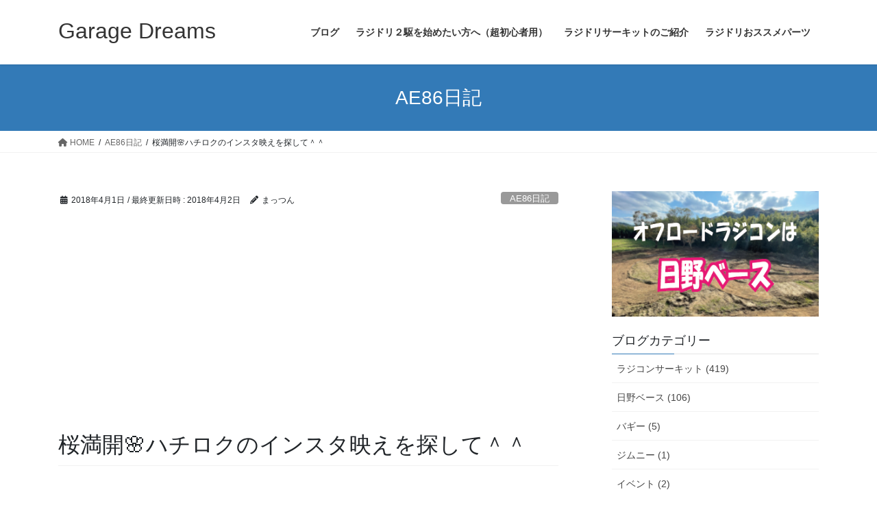

--- FILE ---
content_type: text/html; charset=UTF-8
request_url: https://ae86-blog.com/%E6%A1%9C%E6%BA%80%E9%96%8B%F0%9F%8C%B8%E3%83%8F%E3%83%81%E3%83%AD%E3%82%AF%E3%81%AE%E3%82%A4%E3%83%B3%E3%82%B9%E3%82%BF%E6%98%A0%E3%81%88%E3%82%92%E6%8E%A2%E3%81%97%E3%81%A6%EF%BC%BE%EF%BC%BE/
body_size: 28560
content:
<!DOCTYPE html>
<html lang="ja">
<head>
<meta charset="utf-8">
<meta http-equiv="X-UA-Compatible" content="IE=edge">
<meta name="viewport" content="width=device-width, initial-scale=1">

<meta name='robots' content='index, follow, max-image-preview:large, max-snippet:-1, max-video-preview:-1' />
	<style>img:is([sizes="auto" i], [sizes^="auto," i]) { contain-intrinsic-size: 3000px 1500px }</style>
	
	<!-- This site is optimized with the Yoast SEO plugin v26.8 - https://yoast.com/product/yoast-seo-wordpress/ -->
	<title>桜満開&#x1f338;ハチロクのインスタ映えを探して＾＾ - Garage Dreams</title>
	<link rel="canonical" href="https://ae86-blog.com/桜満開🌸ハチロクのインスタ映えを探して＾＾/" />
	<meta property="og:locale" content="ja_JP" />
	<meta property="og:type" content="article" />
	<meta property="og:title" content="桜満開&#x1f338;ハチロクのインスタ映えを探して＾＾ - Garage Dreams" />
	<meta property="og:description" content="桜満開の日曜日、インスタ映えの写真を探して朝早くに街をウロウロ。 国道９号、神戸製鋼前の桜並木でパチリ☆ イマイチな写真でしたが、色合いはともかく、角度変えたらいい感じになりました＾＾（個人比） 元はこれです↓ 壇具川に [&hellip;]" />
	<meta property="og:url" content="https://ae86-blog.com/桜満開🌸ハチロクのインスタ映えを探して＾＾/" />
	<meta property="og:site_name" content="Garage Dreams" />
	<meta property="article:published_time" content="2018-04-01T03:07:44+00:00" />
	<meta property="article:modified_time" content="2018-04-01T15:57:31+00:00" />
	<meta property="og:image" content="https://i2.wp.com/ae86-blog.com/wp-content/uploads/2018/04/7eb5af7fc63d394ef2dfbfe64c874ed5.jpg?fit=1024%2C769&ssl=1" />
	<meta property="og:image:width" content="1024" />
	<meta property="og:image:height" content="769" />
	<meta property="og:image:type" content="image/jpeg" />
	<meta name="author" content="まっつん" />
	<meta name="twitter:card" content="summary_large_image" />
	<meta name="twitter:label1" content="執筆者" />
	<meta name="twitter:data1" content="まっつん" />
	<script type="application/ld+json" class="yoast-schema-graph">{"@context":"https://schema.org","@graph":[{"@type":"Article","@id":"https://ae86-blog.com/%e6%a1%9c%e6%ba%80%e9%96%8b%f0%9f%8c%b8%e3%83%8f%e3%83%81%e3%83%ad%e3%82%af%e3%81%ae%e3%82%a4%e3%83%b3%e3%82%b9%e3%82%bf%e6%98%a0%e3%81%88%e3%82%92%e6%8e%a2%e3%81%97%e3%81%a6%ef%bc%be%ef%bc%be/#article","isPartOf":{"@id":"https://ae86-blog.com/%e6%a1%9c%e6%ba%80%e9%96%8b%f0%9f%8c%b8%e3%83%8f%e3%83%81%e3%83%ad%e3%82%af%e3%81%ae%e3%82%a4%e3%83%b3%e3%82%b9%e3%82%bf%e6%98%a0%e3%81%88%e3%82%92%e6%8e%a2%e3%81%97%e3%81%a6%ef%bc%be%ef%bc%be/"},"author":{"name":"まっつん","@id":"https://ae86-blog.com/#/schema/person/7899b7a74ac7ec4d6087f3b4fdb0dcf9"},"headline":"桜満開&#x1f338;ハチロクのインスタ映えを探して＾＾","datePublished":"2018-04-01T03:07:44+00:00","dateModified":"2018-04-01T15:57:31+00:00","mainEntityOfPage":{"@id":"https://ae86-blog.com/%e6%a1%9c%e6%ba%80%e9%96%8b%f0%9f%8c%b8%e3%83%8f%e3%83%81%e3%83%ad%e3%82%af%e3%81%ae%e3%82%a4%e3%83%b3%e3%82%b9%e3%82%bf%e6%98%a0%e3%81%88%e3%82%92%e6%8e%a2%e3%81%97%e3%81%a6%ef%bc%be%ef%bc%be/"},"wordCount":2,"commentCount":0,"image":{"@id":"https://ae86-blog.com/%e6%a1%9c%e6%ba%80%e9%96%8b%f0%9f%8c%b8%e3%83%8f%e3%83%81%e3%83%ad%e3%82%af%e3%81%ae%e3%82%a4%e3%83%b3%e3%82%b9%e3%82%bf%e6%98%a0%e3%81%88%e3%82%92%e6%8e%a2%e3%81%97%e3%81%a6%ef%bc%be%ef%bc%be/#primaryimage"},"thumbnailUrl":"https://i0.wp.com/ae86-blog.com/wp-content/uploads/2018/04/7eb5af7fc63d394ef2dfbfe64c874ed5.jpg?fit=1024%2C769&ssl=1","keywords":["インスタ映え","桜","満開"],"articleSection":["AE86日記"],"inLanguage":"ja","potentialAction":[{"@type":"CommentAction","name":"Comment","target":["https://ae86-blog.com/%e6%a1%9c%e6%ba%80%e9%96%8b%f0%9f%8c%b8%e3%83%8f%e3%83%81%e3%83%ad%e3%82%af%e3%81%ae%e3%82%a4%e3%83%b3%e3%82%b9%e3%82%bf%e6%98%a0%e3%81%88%e3%82%92%e6%8e%a2%e3%81%97%e3%81%a6%ef%bc%be%ef%bc%be/#respond"]}]},{"@type":"WebPage","@id":"https://ae86-blog.com/%e6%a1%9c%e6%ba%80%e9%96%8b%f0%9f%8c%b8%e3%83%8f%e3%83%81%e3%83%ad%e3%82%af%e3%81%ae%e3%82%a4%e3%83%b3%e3%82%b9%e3%82%bf%e6%98%a0%e3%81%88%e3%82%92%e6%8e%a2%e3%81%97%e3%81%a6%ef%bc%be%ef%bc%be/","url":"https://ae86-blog.com/%e6%a1%9c%e6%ba%80%e9%96%8b%f0%9f%8c%b8%e3%83%8f%e3%83%81%e3%83%ad%e3%82%af%e3%81%ae%e3%82%a4%e3%83%b3%e3%82%b9%e3%82%bf%e6%98%a0%e3%81%88%e3%82%92%e6%8e%a2%e3%81%97%e3%81%a6%ef%bc%be%ef%bc%be/","name":"桜満開&#x1f338;ハチロクのインスタ映えを探して＾＾ - Garage Dreams","isPartOf":{"@id":"https://ae86-blog.com/#website"},"primaryImageOfPage":{"@id":"https://ae86-blog.com/%e6%a1%9c%e6%ba%80%e9%96%8b%f0%9f%8c%b8%e3%83%8f%e3%83%81%e3%83%ad%e3%82%af%e3%81%ae%e3%82%a4%e3%83%b3%e3%82%b9%e3%82%bf%e6%98%a0%e3%81%88%e3%82%92%e6%8e%a2%e3%81%97%e3%81%a6%ef%bc%be%ef%bc%be/#primaryimage"},"image":{"@id":"https://ae86-blog.com/%e6%a1%9c%e6%ba%80%e9%96%8b%f0%9f%8c%b8%e3%83%8f%e3%83%81%e3%83%ad%e3%82%af%e3%81%ae%e3%82%a4%e3%83%b3%e3%82%b9%e3%82%bf%e6%98%a0%e3%81%88%e3%82%92%e6%8e%a2%e3%81%97%e3%81%a6%ef%bc%be%ef%bc%be/#primaryimage"},"thumbnailUrl":"https://i0.wp.com/ae86-blog.com/wp-content/uploads/2018/04/7eb5af7fc63d394ef2dfbfe64c874ed5.jpg?fit=1024%2C769&ssl=1","datePublished":"2018-04-01T03:07:44+00:00","dateModified":"2018-04-01T15:57:31+00:00","author":{"@id":"https://ae86-blog.com/#/schema/person/7899b7a74ac7ec4d6087f3b4fdb0dcf9"},"breadcrumb":{"@id":"https://ae86-blog.com/%e6%a1%9c%e6%ba%80%e9%96%8b%f0%9f%8c%b8%e3%83%8f%e3%83%81%e3%83%ad%e3%82%af%e3%81%ae%e3%82%a4%e3%83%b3%e3%82%b9%e3%82%bf%e6%98%a0%e3%81%88%e3%82%92%e6%8e%a2%e3%81%97%e3%81%a6%ef%bc%be%ef%bc%be/#breadcrumb"},"inLanguage":"ja","potentialAction":[{"@type":"ReadAction","target":["https://ae86-blog.com/%e6%a1%9c%e6%ba%80%e9%96%8b%f0%9f%8c%b8%e3%83%8f%e3%83%81%e3%83%ad%e3%82%af%e3%81%ae%e3%82%a4%e3%83%b3%e3%82%b9%e3%82%bf%e6%98%a0%e3%81%88%e3%82%92%e6%8e%a2%e3%81%97%e3%81%a6%ef%bc%be%ef%bc%be/"]}]},{"@type":"ImageObject","inLanguage":"ja","@id":"https://ae86-blog.com/%e6%a1%9c%e6%ba%80%e9%96%8b%f0%9f%8c%b8%e3%83%8f%e3%83%81%e3%83%ad%e3%82%af%e3%81%ae%e3%82%a4%e3%83%b3%e3%82%b9%e3%82%bf%e6%98%a0%e3%81%88%e3%82%92%e6%8e%a2%e3%81%97%e3%81%a6%ef%bc%be%ef%bc%be/#primaryimage","url":"https://i0.wp.com/ae86-blog.com/wp-content/uploads/2018/04/7eb5af7fc63d394ef2dfbfe64c874ed5.jpg?fit=1024%2C769&ssl=1","contentUrl":"https://i0.wp.com/ae86-blog.com/wp-content/uploads/2018/04/7eb5af7fc63d394ef2dfbfe64c874ed5.jpg?fit=1024%2C769&ssl=1","width":1024,"height":769},{"@type":"BreadcrumbList","@id":"https://ae86-blog.com/%e6%a1%9c%e6%ba%80%e9%96%8b%f0%9f%8c%b8%e3%83%8f%e3%83%81%e3%83%ad%e3%82%af%e3%81%ae%e3%82%a4%e3%83%b3%e3%82%b9%e3%82%bf%e6%98%a0%e3%81%88%e3%82%92%e6%8e%a2%e3%81%97%e3%81%a6%ef%bc%be%ef%bc%be/#breadcrumb","itemListElement":[{"@type":"ListItem","position":1,"name":"ホーム","item":"https://ae86-blog.com/"},{"@type":"ListItem","position":2,"name":"桜満開&#x1f338;ハチロクのインスタ映えを探して＾＾"}]},{"@type":"WebSite","@id":"https://ae86-blog.com/#website","url":"https://ae86-blog.com/","name":"AE86-ハチロク日記","description":"遊びから仕事へ。車好きが歩むストーリー","potentialAction":[{"@type":"SearchAction","target":{"@type":"EntryPoint","urlTemplate":"https://ae86-blog.com/?s={search_term_string}"},"query-input":{"@type":"PropertyValueSpecification","valueRequired":true,"valueName":"search_term_string"}}],"inLanguage":"ja"},{"@type":"Person","@id":"https://ae86-blog.com/#/schema/person/7899b7a74ac7ec4d6087f3b4fdb0dcf9","name":"まっつん","image":{"@type":"ImageObject","inLanguage":"ja","@id":"https://ae86-blog.com/#/schema/person/image/","url":"https://secure.gravatar.com/avatar/7fb7e10a6b25ac26d93534b4ecc631530fc16976f9ad76da8428d4ae43c3b8fa?s=96&d=mm&r=g","contentUrl":"https://secure.gravatar.com/avatar/7fb7e10a6b25ac26d93534b4ecc631530fc16976f9ad76da8428d4ae43c3b8fa?s=96&d=mm&r=g","caption":"まっつん"}}]}</script>
	<!-- / Yoast SEO plugin. -->


<link rel='dns-prefetch' href='//webfonts.xserver.jp' />
<link rel='dns-prefetch' href='//stats.wp.com' />
<link rel='dns-prefetch' href='//v0.wordpress.com' />
<link rel='dns-prefetch' href='//widgets.wp.com' />
<link rel='dns-prefetch' href='//s0.wp.com' />
<link rel='dns-prefetch' href='//0.gravatar.com' />
<link rel='dns-prefetch' href='//1.gravatar.com' />
<link rel='dns-prefetch' href='//2.gravatar.com' />
<link rel='dns-prefetch' href='//www.googletagmanager.com' />
<link rel='dns-prefetch' href='//pagead2.googlesyndication.com' />
<link rel='preconnect' href='//i0.wp.com' />
<link rel="alternate" type="application/rss+xml" title="Garage Dreams &raquo; フィード" href="https://ae86-blog.com/feed/" />
<link rel="alternate" type="application/rss+xml" title="Garage Dreams &raquo; コメントフィード" href="https://ae86-blog.com/comments/feed/" />
<link rel="alternate" type="application/rss+xml" title="Garage Dreams &raquo; 桜満開&#x1f338;ハチロクのインスタ映えを探して＾＾ のコメントのフィード" href="https://ae86-blog.com/%e6%a1%9c%e6%ba%80%e9%96%8b%f0%9f%8c%b8%e3%83%8f%e3%83%81%e3%83%ad%e3%82%af%e3%81%ae%e3%82%a4%e3%83%b3%e3%82%b9%e3%82%bf%e6%98%a0%e3%81%88%e3%82%92%e6%8e%a2%e3%81%97%e3%81%a6%ef%bc%be%ef%bc%be/feed/" />
<meta name="description" content="桜満開の日曜日、インスタ映えの写真を探して朝早くに街をウロウロ。国道９号、神戸製鋼前の桜並木でパチリ☆イマイチな写真でしたが、色合いはともかく、角度変えたらいい感じになりました＾＾（個人比）元はこれです↓壇具川にてパチリ☆「ハチロク」と「桜」と観光客の通り道「壇具川」。気に入った写真となりました。今時期しか残せない写真を撮ることが出来ました。満足。天気よく、エアコンの効かない（修理していない）ハチロク乗りには" />		<!-- This site uses the Google Analytics by MonsterInsights plugin v9.9.0 - Using Analytics tracking - https://www.monsterinsights.com/ -->
		<!-- Note: MonsterInsights is not currently configured on this site. The site owner needs to authenticate with Google Analytics in the MonsterInsights settings panel. -->
					<!-- No tracking code set -->
				<!-- / Google Analytics by MonsterInsights -->
		<script type="text/javascript">
/* <![CDATA[ */
window._wpemojiSettings = {"baseUrl":"https:\/\/s.w.org\/images\/core\/emoji\/16.0.1\/72x72\/","ext":".png","svgUrl":"https:\/\/s.w.org\/images\/core\/emoji\/16.0.1\/svg\/","svgExt":".svg","source":{"concatemoji":"https:\/\/ae86-blog.com\/wp-includes\/js\/wp-emoji-release.min.js?ver=6.8.3"}};
/*! This file is auto-generated */
!function(s,n){var o,i,e;function c(e){try{var t={supportTests:e,timestamp:(new Date).valueOf()};sessionStorage.setItem(o,JSON.stringify(t))}catch(e){}}function p(e,t,n){e.clearRect(0,0,e.canvas.width,e.canvas.height),e.fillText(t,0,0);var t=new Uint32Array(e.getImageData(0,0,e.canvas.width,e.canvas.height).data),a=(e.clearRect(0,0,e.canvas.width,e.canvas.height),e.fillText(n,0,0),new Uint32Array(e.getImageData(0,0,e.canvas.width,e.canvas.height).data));return t.every(function(e,t){return e===a[t]})}function u(e,t){e.clearRect(0,0,e.canvas.width,e.canvas.height),e.fillText(t,0,0);for(var n=e.getImageData(16,16,1,1),a=0;a<n.data.length;a++)if(0!==n.data[a])return!1;return!0}function f(e,t,n,a){switch(t){case"flag":return n(e,"\ud83c\udff3\ufe0f\u200d\u26a7\ufe0f","\ud83c\udff3\ufe0f\u200b\u26a7\ufe0f")?!1:!n(e,"\ud83c\udde8\ud83c\uddf6","\ud83c\udde8\u200b\ud83c\uddf6")&&!n(e,"\ud83c\udff4\udb40\udc67\udb40\udc62\udb40\udc65\udb40\udc6e\udb40\udc67\udb40\udc7f","\ud83c\udff4\u200b\udb40\udc67\u200b\udb40\udc62\u200b\udb40\udc65\u200b\udb40\udc6e\u200b\udb40\udc67\u200b\udb40\udc7f");case"emoji":return!a(e,"\ud83e\udedf")}return!1}function g(e,t,n,a){var r="undefined"!=typeof WorkerGlobalScope&&self instanceof WorkerGlobalScope?new OffscreenCanvas(300,150):s.createElement("canvas"),o=r.getContext("2d",{willReadFrequently:!0}),i=(o.textBaseline="top",o.font="600 32px Arial",{});return e.forEach(function(e){i[e]=t(o,e,n,a)}),i}function t(e){var t=s.createElement("script");t.src=e,t.defer=!0,s.head.appendChild(t)}"undefined"!=typeof Promise&&(o="wpEmojiSettingsSupports",i=["flag","emoji"],n.supports={everything:!0,everythingExceptFlag:!0},e=new Promise(function(e){s.addEventListener("DOMContentLoaded",e,{once:!0})}),new Promise(function(t){var n=function(){try{var e=JSON.parse(sessionStorage.getItem(o));if("object"==typeof e&&"number"==typeof e.timestamp&&(new Date).valueOf()<e.timestamp+604800&&"object"==typeof e.supportTests)return e.supportTests}catch(e){}return null}();if(!n){if("undefined"!=typeof Worker&&"undefined"!=typeof OffscreenCanvas&&"undefined"!=typeof URL&&URL.createObjectURL&&"undefined"!=typeof Blob)try{var e="postMessage("+g.toString()+"("+[JSON.stringify(i),f.toString(),p.toString(),u.toString()].join(",")+"));",a=new Blob([e],{type:"text/javascript"}),r=new Worker(URL.createObjectURL(a),{name:"wpTestEmojiSupports"});return void(r.onmessage=function(e){c(n=e.data),r.terminate(),t(n)})}catch(e){}c(n=g(i,f,p,u))}t(n)}).then(function(e){for(var t in e)n.supports[t]=e[t],n.supports.everything=n.supports.everything&&n.supports[t],"flag"!==t&&(n.supports.everythingExceptFlag=n.supports.everythingExceptFlag&&n.supports[t]);n.supports.everythingExceptFlag=n.supports.everythingExceptFlag&&!n.supports.flag,n.DOMReady=!1,n.readyCallback=function(){n.DOMReady=!0}}).then(function(){return e}).then(function(){var e;n.supports.everything||(n.readyCallback(),(e=n.source||{}).concatemoji?t(e.concatemoji):e.wpemoji&&e.twemoji&&(t(e.twemoji),t(e.wpemoji)))}))}((window,document),window._wpemojiSettings);
/* ]]> */
</script>
<link rel='stylesheet' id='jetpack_related-posts-css' href='https://ae86-blog.com/wp-content/plugins/jetpack/modules/related-posts/related-posts.css?ver=20240116' type='text/css' media='all' />
<link rel='stylesheet' id='vkExUnit_common_style-css' href='https://ae86-blog.com/wp-content/plugins/vk-all-in-one-expansion-unit/assets/css/vkExUnit_style.css?ver=9.112.0.1' type='text/css' media='all' />
<style id='vkExUnit_common_style-inline-css' type='text/css'>
:root {--ver_page_top_button_url:url(https://ae86-blog.com/wp-content/plugins/vk-all-in-one-expansion-unit/assets/images/to-top-btn-icon.svg);}@font-face {font-weight: normal;font-style: normal;font-family: "vk_sns";src: url("https://ae86-blog.com/wp-content/plugins/vk-all-in-one-expansion-unit/inc/sns/icons/fonts/vk_sns.eot?-bq20cj");src: url("https://ae86-blog.com/wp-content/plugins/vk-all-in-one-expansion-unit/inc/sns/icons/fonts/vk_sns.eot?#iefix-bq20cj") format("embedded-opentype"),url("https://ae86-blog.com/wp-content/plugins/vk-all-in-one-expansion-unit/inc/sns/icons/fonts/vk_sns.woff?-bq20cj") format("woff"),url("https://ae86-blog.com/wp-content/plugins/vk-all-in-one-expansion-unit/inc/sns/icons/fonts/vk_sns.ttf?-bq20cj") format("truetype"),url("https://ae86-blog.com/wp-content/plugins/vk-all-in-one-expansion-unit/inc/sns/icons/fonts/vk_sns.svg?-bq20cj#vk_sns") format("svg");}
.veu_promotion-alert__content--text {border: 1px solid rgba(0,0,0,0.125);padding: 0.5em 1em;border-radius: var(--vk-size-radius);margin-bottom: var(--vk-margin-block-bottom);font-size: 0.875rem;}/* Alert Content部分に段落タグを入れた場合に最後の段落の余白を0にする */.veu_promotion-alert__content--text p:last-of-type{margin-bottom:0;margin-top: 0;}
</style>
<style id='wp-emoji-styles-inline-css' type='text/css'>

	img.wp-smiley, img.emoji {
		display: inline !important;
		border: none !important;
		box-shadow: none !important;
		height: 1em !important;
		width: 1em !important;
		margin: 0 0.07em !important;
		vertical-align: -0.1em !important;
		background: none !important;
		padding: 0 !important;
	}
</style>
<link rel='stylesheet' id='wp-block-library-css' href='https://ae86-blog.com/wp-includes/css/dist/block-library/style.min.css?ver=6.8.3' type='text/css' media='all' />
<style id='wp-block-library-inline-css' type='text/css'>
.vk-cols--reverse{flex-direction:row-reverse}.vk-cols--hasbtn{margin-bottom:0}.vk-cols--hasbtn>.row>.vk_gridColumn_item,.vk-cols--hasbtn>.wp-block-column{position:relative;padding-bottom:3em}.vk-cols--hasbtn>.row>.vk_gridColumn_item>.wp-block-buttons,.vk-cols--hasbtn>.row>.vk_gridColumn_item>.vk_button,.vk-cols--hasbtn>.wp-block-column>.wp-block-buttons,.vk-cols--hasbtn>.wp-block-column>.vk_button{position:absolute;bottom:0;width:100%}.vk-cols--fit.wp-block-columns{gap:0}.vk-cols--fit.wp-block-columns,.vk-cols--fit.wp-block-columns:not(.is-not-stacked-on-mobile){margin-top:0;margin-bottom:0;justify-content:space-between}.vk-cols--fit.wp-block-columns>.wp-block-column *:last-child,.vk-cols--fit.wp-block-columns:not(.is-not-stacked-on-mobile)>.wp-block-column *:last-child{margin-bottom:0}.vk-cols--fit.wp-block-columns>.wp-block-column>.wp-block-cover,.vk-cols--fit.wp-block-columns:not(.is-not-stacked-on-mobile)>.wp-block-column>.wp-block-cover{margin-top:0}.vk-cols--fit.wp-block-columns.has-background,.vk-cols--fit.wp-block-columns:not(.is-not-stacked-on-mobile).has-background{padding:0}@media(max-width: 599px){.vk-cols--fit.wp-block-columns:not(.has-background)>.wp-block-column:not(.has-background),.vk-cols--fit.wp-block-columns:not(.is-not-stacked-on-mobile):not(.has-background)>.wp-block-column:not(.has-background){padding-left:0 !important;padding-right:0 !important}}@media(min-width: 782px){.vk-cols--fit.wp-block-columns .block-editor-block-list__block.wp-block-column:not(:first-child),.vk-cols--fit.wp-block-columns>.wp-block-column:not(:first-child),.vk-cols--fit.wp-block-columns:not(.is-not-stacked-on-mobile) .block-editor-block-list__block.wp-block-column:not(:first-child),.vk-cols--fit.wp-block-columns:not(.is-not-stacked-on-mobile)>.wp-block-column:not(:first-child){margin-left:0}}@media(min-width: 600px)and (max-width: 781px){.vk-cols--fit.wp-block-columns .wp-block-column:nth-child(2n),.vk-cols--fit.wp-block-columns:not(.is-not-stacked-on-mobile) .wp-block-column:nth-child(2n){margin-left:0}.vk-cols--fit.wp-block-columns .wp-block-column:not(:only-child),.vk-cols--fit.wp-block-columns:not(.is-not-stacked-on-mobile) .wp-block-column:not(:only-child){flex-basis:50% !important}}.vk-cols--fit--gap1.wp-block-columns{gap:1px}@media(min-width: 600px)and (max-width: 781px){.vk-cols--fit--gap1.wp-block-columns .wp-block-column:not(:only-child){flex-basis:calc(50% - 1px) !important}}.vk-cols--fit.vk-cols--grid>.block-editor-block-list__block,.vk-cols--fit.vk-cols--grid>.wp-block-column,.vk-cols--fit.vk-cols--grid:not(.is-not-stacked-on-mobile)>.block-editor-block-list__block,.vk-cols--fit.vk-cols--grid:not(.is-not-stacked-on-mobile)>.wp-block-column{flex-basis:50%;box-sizing:border-box}@media(max-width: 599px){.vk-cols--fit.vk-cols--grid.vk-cols--grid--alignfull>.wp-block-column:nth-child(2)>.wp-block-cover,.vk-cols--fit.vk-cols--grid.vk-cols--grid--alignfull>.wp-block-column:nth-child(2)>.vk_outer,.vk-cols--fit.vk-cols--grid:not(.is-not-stacked-on-mobile).vk-cols--grid--alignfull>.wp-block-column:nth-child(2)>.wp-block-cover,.vk-cols--fit.vk-cols--grid:not(.is-not-stacked-on-mobile).vk-cols--grid--alignfull>.wp-block-column:nth-child(2)>.vk_outer{width:100vw;margin-right:calc((100% - 100vw)/2);margin-left:calc((100% - 100vw)/2)}}@media(min-width: 600px){.vk-cols--fit.vk-cols--grid.vk-cols--grid--alignfull>.wp-block-column:nth-child(2)>.wp-block-cover,.vk-cols--fit.vk-cols--grid.vk-cols--grid--alignfull>.wp-block-column:nth-child(2)>.vk_outer,.vk-cols--fit.vk-cols--grid:not(.is-not-stacked-on-mobile).vk-cols--grid--alignfull>.wp-block-column:nth-child(2)>.wp-block-cover,.vk-cols--fit.vk-cols--grid:not(.is-not-stacked-on-mobile).vk-cols--grid--alignfull>.wp-block-column:nth-child(2)>.vk_outer{margin-right:calc(100% - 50vw);width:50vw}}@media(min-width: 600px){.vk-cols--fit.vk-cols--grid.vk-cols--grid--alignfull.vk-cols--reverse>.wp-block-column,.vk-cols--fit.vk-cols--grid:not(.is-not-stacked-on-mobile).vk-cols--grid--alignfull.vk-cols--reverse>.wp-block-column{margin-left:0;margin-right:0}.vk-cols--fit.vk-cols--grid.vk-cols--grid--alignfull.vk-cols--reverse>.wp-block-column:nth-child(2)>.wp-block-cover,.vk-cols--fit.vk-cols--grid.vk-cols--grid--alignfull.vk-cols--reverse>.wp-block-column:nth-child(2)>.vk_outer,.vk-cols--fit.vk-cols--grid:not(.is-not-stacked-on-mobile).vk-cols--grid--alignfull.vk-cols--reverse>.wp-block-column:nth-child(2)>.wp-block-cover,.vk-cols--fit.vk-cols--grid:not(.is-not-stacked-on-mobile).vk-cols--grid--alignfull.vk-cols--reverse>.wp-block-column:nth-child(2)>.vk_outer{margin-left:calc(100% - 50vw)}}.vk-cols--menu h2,.vk-cols--menu h3,.vk-cols--menu h4,.vk-cols--menu h5{margin-bottom:.2em;text-shadow:#000 0 0 10px}.vk-cols--menu h2:first-child,.vk-cols--menu h3:first-child,.vk-cols--menu h4:first-child,.vk-cols--menu h5:first-child{margin-top:0}.vk-cols--menu p{margin-bottom:1rem;text-shadow:#000 0 0 10px}.vk-cols--menu .wp-block-cover__inner-container:last-child{margin-bottom:0}.vk-cols--fitbnrs .wp-block-column .wp-block-cover:hover img{filter:unset}.vk-cols--fitbnrs .wp-block-column .wp-block-cover:hover{background-color:unset}.vk-cols--fitbnrs .wp-block-column .wp-block-cover:hover .wp-block-cover__image-background{filter:unset !important}.vk-cols--fitbnrs .wp-block-cover .wp-block-cover__inner-container{position:absolute;height:100%;width:100%}.vk-cols--fitbnrs .vk_button{height:100%;margin:0}.vk-cols--fitbnrs .vk_button .vk_button_btn,.vk-cols--fitbnrs .vk_button .btn{height:100%;width:100%;border:none;box-shadow:none;background-color:unset !important;transition:unset}.vk-cols--fitbnrs .vk_button .vk_button_btn:hover,.vk-cols--fitbnrs .vk_button .btn:hover{transition:unset}.vk-cols--fitbnrs .vk_button .vk_button_btn:after,.vk-cols--fitbnrs .vk_button .btn:after{border:none}.vk-cols--fitbnrs .vk_button .vk_button_link_txt{width:100%;position:absolute;top:50%;left:50%;transform:translateY(-50%) translateX(-50%);font-size:2rem;text-shadow:#000 0 0 10px}.vk-cols--fitbnrs .vk_button .vk_button_link_subCaption{width:100%;position:absolute;top:calc(50% + 2.2em);left:50%;transform:translateY(-50%) translateX(-50%);text-shadow:#000 0 0 10px}@media(min-width: 992px){.vk-cols--media.wp-block-columns{gap:3rem}}.vk-fit-map figure{margin-bottom:0}.vk-fit-map iframe{position:relative;margin-bottom:0;display:block;max-height:400px;width:100vw}.vk-fit-map:is(.alignfull,.alignwide) div{max-width:100%}.vk-table--th--width25 :where(tr>*:first-child){width:25%}.vk-table--th--width30 :where(tr>*:first-child){width:30%}.vk-table--th--width35 :where(tr>*:first-child){width:35%}.vk-table--th--width40 :where(tr>*:first-child){width:40%}.vk-table--th--bg-bright :where(tr>*:first-child){background-color:var(--wp--preset--color--bg-secondary, rgba(0, 0, 0, 0.05))}@media(max-width: 599px){.vk-table--mobile-block :is(th,td){width:100%;display:block}.vk-table--mobile-block.wp-block-table table :is(th,td){border-top:none}}.vk-table--width--th25 :where(tr>*:first-child){width:25%}.vk-table--width--th30 :where(tr>*:first-child){width:30%}.vk-table--width--th35 :where(tr>*:first-child){width:35%}.vk-table--width--th40 :where(tr>*:first-child){width:40%}.no-margin{margin:0}@media(max-width: 599px){.wp-block-image.vk-aligncenter--mobile>.alignright{float:none;margin-left:auto;margin-right:auto}.vk-no-padding-horizontal--mobile{padding-left:0 !important;padding-right:0 !important}}
/* VK Color Palettes */
</style>
<style id='classic-theme-styles-inline-css' type='text/css'>
/*! This file is auto-generated */
.wp-block-button__link{color:#fff;background-color:#32373c;border-radius:9999px;box-shadow:none;text-decoration:none;padding:calc(.667em + 2px) calc(1.333em + 2px);font-size:1.125em}.wp-block-file__button{background:#32373c;color:#fff;text-decoration:none}
</style>
<link rel='stylesheet' id='mediaelement-css' href='https://ae86-blog.com/wp-includes/js/mediaelement/mediaelementplayer-legacy.min.css?ver=4.2.17' type='text/css' media='all' />
<link rel='stylesheet' id='wp-mediaelement-css' href='https://ae86-blog.com/wp-includes/js/mediaelement/wp-mediaelement.min.css?ver=6.8.3' type='text/css' media='all' />
<style id='jetpack-sharing-buttons-style-inline-css' type='text/css'>
.jetpack-sharing-buttons__services-list{display:flex;flex-direction:row;flex-wrap:wrap;gap:0;list-style-type:none;margin:5px;padding:0}.jetpack-sharing-buttons__services-list.has-small-icon-size{font-size:12px}.jetpack-sharing-buttons__services-list.has-normal-icon-size{font-size:16px}.jetpack-sharing-buttons__services-list.has-large-icon-size{font-size:24px}.jetpack-sharing-buttons__services-list.has-huge-icon-size{font-size:36px}@media print{.jetpack-sharing-buttons__services-list{display:none!important}}.editor-styles-wrapper .wp-block-jetpack-sharing-buttons{gap:0;padding-inline-start:0}ul.jetpack-sharing-buttons__services-list.has-background{padding:1.25em 2.375em}
</style>
<style id='global-styles-inline-css' type='text/css'>
:root{--wp--preset--aspect-ratio--square: 1;--wp--preset--aspect-ratio--4-3: 4/3;--wp--preset--aspect-ratio--3-4: 3/4;--wp--preset--aspect-ratio--3-2: 3/2;--wp--preset--aspect-ratio--2-3: 2/3;--wp--preset--aspect-ratio--16-9: 16/9;--wp--preset--aspect-ratio--9-16: 9/16;--wp--preset--color--black: #000000;--wp--preset--color--cyan-bluish-gray: #abb8c3;--wp--preset--color--white: #ffffff;--wp--preset--color--pale-pink: #f78da7;--wp--preset--color--vivid-red: #cf2e2e;--wp--preset--color--luminous-vivid-orange: #ff6900;--wp--preset--color--luminous-vivid-amber: #fcb900;--wp--preset--color--light-green-cyan: #7bdcb5;--wp--preset--color--vivid-green-cyan: #00d084;--wp--preset--color--pale-cyan-blue: #8ed1fc;--wp--preset--color--vivid-cyan-blue: #0693e3;--wp--preset--color--vivid-purple: #9b51e0;--wp--preset--gradient--vivid-cyan-blue-to-vivid-purple: linear-gradient(135deg,rgba(6,147,227,1) 0%,rgb(155,81,224) 100%);--wp--preset--gradient--light-green-cyan-to-vivid-green-cyan: linear-gradient(135deg,rgb(122,220,180) 0%,rgb(0,208,130) 100%);--wp--preset--gradient--luminous-vivid-amber-to-luminous-vivid-orange: linear-gradient(135deg,rgba(252,185,0,1) 0%,rgba(255,105,0,1) 100%);--wp--preset--gradient--luminous-vivid-orange-to-vivid-red: linear-gradient(135deg,rgba(255,105,0,1) 0%,rgb(207,46,46) 100%);--wp--preset--gradient--very-light-gray-to-cyan-bluish-gray: linear-gradient(135deg,rgb(238,238,238) 0%,rgb(169,184,195) 100%);--wp--preset--gradient--cool-to-warm-spectrum: linear-gradient(135deg,rgb(74,234,220) 0%,rgb(151,120,209) 20%,rgb(207,42,186) 40%,rgb(238,44,130) 60%,rgb(251,105,98) 80%,rgb(254,248,76) 100%);--wp--preset--gradient--blush-light-purple: linear-gradient(135deg,rgb(255,206,236) 0%,rgb(152,150,240) 100%);--wp--preset--gradient--blush-bordeaux: linear-gradient(135deg,rgb(254,205,165) 0%,rgb(254,45,45) 50%,rgb(107,0,62) 100%);--wp--preset--gradient--luminous-dusk: linear-gradient(135deg,rgb(255,203,112) 0%,rgb(199,81,192) 50%,rgb(65,88,208) 100%);--wp--preset--gradient--pale-ocean: linear-gradient(135deg,rgb(255,245,203) 0%,rgb(182,227,212) 50%,rgb(51,167,181) 100%);--wp--preset--gradient--electric-grass: linear-gradient(135deg,rgb(202,248,128) 0%,rgb(113,206,126) 100%);--wp--preset--gradient--midnight: linear-gradient(135deg,rgb(2,3,129) 0%,rgb(40,116,252) 100%);--wp--preset--font-size--small: 13px;--wp--preset--font-size--medium: 20px;--wp--preset--font-size--large: 36px;--wp--preset--font-size--x-large: 42px;--wp--preset--spacing--20: 0.44rem;--wp--preset--spacing--30: 0.67rem;--wp--preset--spacing--40: 1rem;--wp--preset--spacing--50: 1.5rem;--wp--preset--spacing--60: 2.25rem;--wp--preset--spacing--70: 3.38rem;--wp--preset--spacing--80: 5.06rem;--wp--preset--shadow--natural: 6px 6px 9px rgba(0, 0, 0, 0.2);--wp--preset--shadow--deep: 12px 12px 50px rgba(0, 0, 0, 0.4);--wp--preset--shadow--sharp: 6px 6px 0px rgba(0, 0, 0, 0.2);--wp--preset--shadow--outlined: 6px 6px 0px -3px rgba(255, 255, 255, 1), 6px 6px rgba(0, 0, 0, 1);--wp--preset--shadow--crisp: 6px 6px 0px rgba(0, 0, 0, 1);}:where(.is-layout-flex){gap: 0.5em;}:where(.is-layout-grid){gap: 0.5em;}body .is-layout-flex{display: flex;}.is-layout-flex{flex-wrap: wrap;align-items: center;}.is-layout-flex > :is(*, div){margin: 0;}body .is-layout-grid{display: grid;}.is-layout-grid > :is(*, div){margin: 0;}:where(.wp-block-columns.is-layout-flex){gap: 2em;}:where(.wp-block-columns.is-layout-grid){gap: 2em;}:where(.wp-block-post-template.is-layout-flex){gap: 1.25em;}:where(.wp-block-post-template.is-layout-grid){gap: 1.25em;}.has-black-color{color: var(--wp--preset--color--black) !important;}.has-cyan-bluish-gray-color{color: var(--wp--preset--color--cyan-bluish-gray) !important;}.has-white-color{color: var(--wp--preset--color--white) !important;}.has-pale-pink-color{color: var(--wp--preset--color--pale-pink) !important;}.has-vivid-red-color{color: var(--wp--preset--color--vivid-red) !important;}.has-luminous-vivid-orange-color{color: var(--wp--preset--color--luminous-vivid-orange) !important;}.has-luminous-vivid-amber-color{color: var(--wp--preset--color--luminous-vivid-amber) !important;}.has-light-green-cyan-color{color: var(--wp--preset--color--light-green-cyan) !important;}.has-vivid-green-cyan-color{color: var(--wp--preset--color--vivid-green-cyan) !important;}.has-pale-cyan-blue-color{color: var(--wp--preset--color--pale-cyan-blue) !important;}.has-vivid-cyan-blue-color{color: var(--wp--preset--color--vivid-cyan-blue) !important;}.has-vivid-purple-color{color: var(--wp--preset--color--vivid-purple) !important;}.has-black-background-color{background-color: var(--wp--preset--color--black) !important;}.has-cyan-bluish-gray-background-color{background-color: var(--wp--preset--color--cyan-bluish-gray) !important;}.has-white-background-color{background-color: var(--wp--preset--color--white) !important;}.has-pale-pink-background-color{background-color: var(--wp--preset--color--pale-pink) !important;}.has-vivid-red-background-color{background-color: var(--wp--preset--color--vivid-red) !important;}.has-luminous-vivid-orange-background-color{background-color: var(--wp--preset--color--luminous-vivid-orange) !important;}.has-luminous-vivid-amber-background-color{background-color: var(--wp--preset--color--luminous-vivid-amber) !important;}.has-light-green-cyan-background-color{background-color: var(--wp--preset--color--light-green-cyan) !important;}.has-vivid-green-cyan-background-color{background-color: var(--wp--preset--color--vivid-green-cyan) !important;}.has-pale-cyan-blue-background-color{background-color: var(--wp--preset--color--pale-cyan-blue) !important;}.has-vivid-cyan-blue-background-color{background-color: var(--wp--preset--color--vivid-cyan-blue) !important;}.has-vivid-purple-background-color{background-color: var(--wp--preset--color--vivid-purple) !important;}.has-black-border-color{border-color: var(--wp--preset--color--black) !important;}.has-cyan-bluish-gray-border-color{border-color: var(--wp--preset--color--cyan-bluish-gray) !important;}.has-white-border-color{border-color: var(--wp--preset--color--white) !important;}.has-pale-pink-border-color{border-color: var(--wp--preset--color--pale-pink) !important;}.has-vivid-red-border-color{border-color: var(--wp--preset--color--vivid-red) !important;}.has-luminous-vivid-orange-border-color{border-color: var(--wp--preset--color--luminous-vivid-orange) !important;}.has-luminous-vivid-amber-border-color{border-color: var(--wp--preset--color--luminous-vivid-amber) !important;}.has-light-green-cyan-border-color{border-color: var(--wp--preset--color--light-green-cyan) !important;}.has-vivid-green-cyan-border-color{border-color: var(--wp--preset--color--vivid-green-cyan) !important;}.has-pale-cyan-blue-border-color{border-color: var(--wp--preset--color--pale-cyan-blue) !important;}.has-vivid-cyan-blue-border-color{border-color: var(--wp--preset--color--vivid-cyan-blue) !important;}.has-vivid-purple-border-color{border-color: var(--wp--preset--color--vivid-purple) !important;}.has-vivid-cyan-blue-to-vivid-purple-gradient-background{background: var(--wp--preset--gradient--vivid-cyan-blue-to-vivid-purple) !important;}.has-light-green-cyan-to-vivid-green-cyan-gradient-background{background: var(--wp--preset--gradient--light-green-cyan-to-vivid-green-cyan) !important;}.has-luminous-vivid-amber-to-luminous-vivid-orange-gradient-background{background: var(--wp--preset--gradient--luminous-vivid-amber-to-luminous-vivid-orange) !important;}.has-luminous-vivid-orange-to-vivid-red-gradient-background{background: var(--wp--preset--gradient--luminous-vivid-orange-to-vivid-red) !important;}.has-very-light-gray-to-cyan-bluish-gray-gradient-background{background: var(--wp--preset--gradient--very-light-gray-to-cyan-bluish-gray) !important;}.has-cool-to-warm-spectrum-gradient-background{background: var(--wp--preset--gradient--cool-to-warm-spectrum) !important;}.has-blush-light-purple-gradient-background{background: var(--wp--preset--gradient--blush-light-purple) !important;}.has-blush-bordeaux-gradient-background{background: var(--wp--preset--gradient--blush-bordeaux) !important;}.has-luminous-dusk-gradient-background{background: var(--wp--preset--gradient--luminous-dusk) !important;}.has-pale-ocean-gradient-background{background: var(--wp--preset--gradient--pale-ocean) !important;}.has-electric-grass-gradient-background{background: var(--wp--preset--gradient--electric-grass) !important;}.has-midnight-gradient-background{background: var(--wp--preset--gradient--midnight) !important;}.has-small-font-size{font-size: var(--wp--preset--font-size--small) !important;}.has-medium-font-size{font-size: var(--wp--preset--font-size--medium) !important;}.has-large-font-size{font-size: var(--wp--preset--font-size--large) !important;}.has-x-large-font-size{font-size: var(--wp--preset--font-size--x-large) !important;}
:where(.wp-block-post-template.is-layout-flex){gap: 1.25em;}:where(.wp-block-post-template.is-layout-grid){gap: 1.25em;}
:where(.wp-block-columns.is-layout-flex){gap: 2em;}:where(.wp-block-columns.is-layout-grid){gap: 2em;}
:root :where(.wp-block-pullquote){font-size: 1.5em;line-height: 1.6;}
</style>
<link rel='stylesheet' id='aalb_basics_css-css' href='https://ae86-blog.com/wp-content/plugins/amazon-associates-link-builder/css/aalb_basics.css?ver=1.9.3' type='text/css' media='all' />
<link rel='stylesheet' id='vk-swiper-style-css' href='https://ae86-blog.com/wp-content/plugins/vk-blocks/vendor/vektor-inc/vk-swiper/src/assets/css/swiper-bundle.min.css?ver=11.0.2' type='text/css' media='all' />
<link rel='stylesheet' id='bootstrap-4-style-css' href='https://ae86-blog.com/wp-content/themes/lightning/_g2/library/bootstrap-4/css/bootstrap.min.css?ver=4.5.0' type='text/css' media='all' />
<link rel='stylesheet' id='lightning-common-style-css' href='https://ae86-blog.com/wp-content/themes/lightning/_g2/assets/css/common.css?ver=15.30.1' type='text/css' media='all' />
<style id='lightning-common-style-inline-css' type='text/css'>
/* vk-mobile-nav */:root {--vk-mobile-nav-menu-btn-bg-src: url("https://ae86-blog.com/wp-content/themes/lightning/_g2/inc/vk-mobile-nav/package/images/vk-menu-btn-black.svg");--vk-mobile-nav-menu-btn-close-bg-src: url("https://ae86-blog.com/wp-content/themes/lightning/_g2/inc/vk-mobile-nav/package/images/vk-menu-close-black.svg");--vk-menu-acc-icon-open-black-bg-src: url("https://ae86-blog.com/wp-content/themes/lightning/_g2/inc/vk-mobile-nav/package/images/vk-menu-acc-icon-open-black.svg");--vk-menu-acc-icon-open-white-bg-src: url("https://ae86-blog.com/wp-content/themes/lightning/_g2/inc/vk-mobile-nav/package/images/vk-menu-acc-icon-open-white.svg");--vk-menu-acc-icon-close-black-bg-src: url("https://ae86-blog.com/wp-content/themes/lightning/_g2/inc/vk-mobile-nav/package/images/vk-menu-close-black.svg");--vk-menu-acc-icon-close-white-bg-src: url("https://ae86-blog.com/wp-content/themes/lightning/_g2/inc/vk-mobile-nav/package/images/vk-menu-close-white.svg");}
</style>
<link rel='stylesheet' id='lightning-design-style-css' href='https://ae86-blog.com/wp-content/themes/lightning/_g2/design-skin/origin2/css/style.css?ver=15.30.1' type='text/css' media='all' />
<style id='lightning-design-style-inline-css' type='text/css'>
:root {--color-key:#337ab7;--wp--preset--color--vk-color-primary:#337ab7;--color-key-dark:#2e6da4;}
a { color:#337ab7; }
.tagcloud a:before { font-family: "Font Awesome 5 Free";content: "\f02b";font-weight: bold; }
.media .media-body .media-heading a:hover { color:; }@media (min-width: 768px){.gMenu > li:before,.gMenu > li.menu-item-has-children::after { border-bottom-color: }.gMenu li li { background-color: }.gMenu li li a:hover { background-color:; }} /* @media (min-width: 768px) */.page-header { background-color:; }h2,.mainSection-title { border-top-color:; }h3:after,.subSection-title:after { border-bottom-color:; }ul.page-numbers li span.page-numbers.current,.page-link dl .post-page-numbers.current { background-color:; }.pager li > a { border-color:;color:;}.pager li > a:hover { background-color:;color:#fff;}.siteFooter { border-top-color:; }dt { border-left-color:; }:root {--g_nav_main_acc_icon_open_url:url(https://ae86-blog.com/wp-content/themes/lightning/_g2/inc/vk-mobile-nav/package/images/vk-menu-acc-icon-open-black.svg);--g_nav_main_acc_icon_close_url: url(https://ae86-blog.com/wp-content/themes/lightning/_g2/inc/vk-mobile-nav/package/images/vk-menu-close-black.svg);--g_nav_sub_acc_icon_open_url: url(https://ae86-blog.com/wp-content/themes/lightning/_g2/inc/vk-mobile-nav/package/images/vk-menu-acc-icon-open-white.svg);--g_nav_sub_acc_icon_close_url: url(https://ae86-blog.com/wp-content/themes/lightning/_g2/inc/vk-mobile-nav/package/images/vk-menu-close-white.svg);}
</style>
<link rel='stylesheet' id='jetpack_likes-css' href='https://ae86-blog.com/wp-content/plugins/jetpack/modules/likes/style.css?ver=15.4' type='text/css' media='all' />
<link rel='stylesheet' id='veu-cta-css' href='https://ae86-blog.com/wp-content/plugins/vk-all-in-one-expansion-unit/inc/call-to-action/package/assets/css/style.css?ver=9.112.0.1' type='text/css' media='all' />
<link rel='stylesheet' id='vk-blocks-build-css-css' href='https://ae86-blog.com/wp-content/plugins/vk-blocks/build/block-build.css?ver=1.115.2.1' type='text/css' media='all' />
<style id='vk-blocks-build-css-inline-css' type='text/css'>

	:root {
		--vk_image-mask-circle: url(https://ae86-blog.com/wp-content/plugins/vk-blocks/inc/vk-blocks/images/circle.svg);
		--vk_image-mask-wave01: url(https://ae86-blog.com/wp-content/plugins/vk-blocks/inc/vk-blocks/images/wave01.svg);
		--vk_image-mask-wave02: url(https://ae86-blog.com/wp-content/plugins/vk-blocks/inc/vk-blocks/images/wave02.svg);
		--vk_image-mask-wave03: url(https://ae86-blog.com/wp-content/plugins/vk-blocks/inc/vk-blocks/images/wave03.svg);
		--vk_image-mask-wave04: url(https://ae86-blog.com/wp-content/plugins/vk-blocks/inc/vk-blocks/images/wave04.svg);
	}
	

	:root {

		--vk-balloon-border-width:1px;

		--vk-balloon-speech-offset:-12px;
	}
	

	:root {
		--vk_flow-arrow: url(https://ae86-blog.com/wp-content/plugins/vk-blocks/inc/vk-blocks/images/arrow_bottom.svg);
	}
	
</style>
<link rel='stylesheet' id='lightning-theme-style-css' href='https://ae86-blog.com/wp-content/themes/lightning/style.css?ver=15.30.1' type='text/css' media='all' />
<link rel='stylesheet' id='vk-font-awesome-css' href='https://ae86-blog.com/wp-content/themes/lightning/vendor/vektor-inc/font-awesome-versions/src/versions/6/css/all.min.css?ver=6.4.2' type='text/css' media='all' />
<link rel='stylesheet' id='wp-associate-post-r2-css' href='https://ae86-blog.com/wp-content/plugins/wp-associate-post-r2/css/skin-standard.css?ver=5.0.1' type='text/css' media='all' />
<link rel='stylesheet' id='jetpack-swiper-library-css' href='https://ae86-blog.com/wp-content/plugins/jetpack/_inc/blocks/swiper.css?ver=15.4' type='text/css' media='all' />
<link rel='stylesheet' id='jetpack-carousel-css' href='https://ae86-blog.com/wp-content/plugins/jetpack/modules/carousel/jetpack-carousel.css?ver=15.4' type='text/css' media='all' />
<link rel='stylesheet' id='sharedaddy-css' href='https://ae86-blog.com/wp-content/plugins/jetpack/modules/sharedaddy/sharing.css?ver=15.4' type='text/css' media='all' />
<link rel='stylesheet' id='social-logos-css' href='https://ae86-blog.com/wp-content/plugins/jetpack/_inc/social-logos/social-logos.min.css?ver=15.4' type='text/css' media='all' />
<script type="text/javascript" id="jetpack_related-posts-js-extra">
/* <![CDATA[ */
var related_posts_js_options = {"post_heading":"h4"};
/* ]]> */
</script>
<script type="text/javascript" src="https://ae86-blog.com/wp-content/plugins/jetpack/_inc/build/related-posts/related-posts.min.js?ver=20240116" id="jetpack_related-posts-js"></script>
<script type="text/javascript" src="https://ae86-blog.com/wp-includes/js/jquery/jquery.min.js?ver=3.7.1" id="jquery-core-js"></script>
<script type="text/javascript" src="https://ae86-blog.com/wp-includes/js/jquery/jquery-migrate.min.js?ver=3.4.1" id="jquery-migrate-js"></script>
<script type="text/javascript" src="//webfonts.xserver.jp/js/xserverv3.js?fadein=0&amp;ver=2.0.9" id="typesquare_std-js"></script>
<link rel="https://api.w.org/" href="https://ae86-blog.com/wp-json/" /><link rel="alternate" title="JSON" type="application/json" href="https://ae86-blog.com/wp-json/wp/v2/posts/311" /><link rel="EditURI" type="application/rsd+xml" title="RSD" href="https://ae86-blog.com/xmlrpc.php?rsd" />
<meta name="generator" content="WordPress 6.8.3" />
<link rel='shortlink' href='https://wp.me/p99QmR-51' />
<link rel="alternate" title="oEmbed (JSON)" type="application/json+oembed" href="https://ae86-blog.com/wp-json/oembed/1.0/embed?url=https%3A%2F%2Fae86-blog.com%2F%25e6%25a1%259c%25e6%25ba%2580%25e9%2596%258b%25f0%259f%258c%25b8%25e3%2583%258f%25e3%2583%2581%25e3%2583%25ad%25e3%2582%25af%25e3%2581%25ae%25e3%2582%25a4%25e3%2583%25b3%25e3%2582%25b9%25e3%2582%25bf%25e6%2598%25a0%25e3%2581%2588%25e3%2582%2592%25e6%258e%25a2%25e3%2581%2597%25e3%2581%25a6%25ef%25bc%25be%25ef%25bc%25be%2F" />
<link rel="alternate" title="oEmbed (XML)" type="text/xml+oembed" href="https://ae86-blog.com/wp-json/oembed/1.0/embed?url=https%3A%2F%2Fae86-blog.com%2F%25e6%25a1%259c%25e6%25ba%2580%25e9%2596%258b%25f0%259f%258c%25b8%25e3%2583%258f%25e3%2583%2581%25e3%2583%25ad%25e3%2582%25af%25e3%2581%25ae%25e3%2582%25a4%25e3%2583%25b3%25e3%2582%25b9%25e3%2582%25bf%25e6%2598%25a0%25e3%2581%2588%25e3%2582%2592%25e6%258e%25a2%25e3%2581%2597%25e3%2581%25a6%25ef%25bc%25be%25ef%25bc%25be%2F&#038;format=xml" />
<meta name="generator" content="Site Kit by Google 1.170.0" />	<style>img#wpstats{display:none}</style>
		<style id="lightning-color-custom-for-plugins" type="text/css">/* ltg theme common */.color_key_bg,.color_key_bg_hover:hover{background-color: #337ab7;}.color_key_txt,.color_key_txt_hover:hover{color: #337ab7;}.color_key_border,.color_key_border_hover:hover{border-color: #337ab7;}.color_key_dark_bg,.color_key_dark_bg_hover:hover{background-color: #2e6da4;}.color_key_dark_txt,.color_key_dark_txt_hover:hover{color: #2e6da4;}.color_key_dark_border,.color_key_dark_border_hover:hover{border-color: #2e6da4;}</style>
<!-- Site Kit が追加した Google AdSense メタタグ -->
<meta name="google-adsense-platform-account" content="ca-host-pub-2644536267352236">
<meta name="google-adsense-platform-domain" content="sitekit.withgoogle.com">
<!-- Site Kit が追加した End Google AdSense メタタグ -->
<link rel="amphtml" href="https://ae86-blog.com/%E6%A1%9C%E6%BA%80%E9%96%8B%F0%9F%8C%B8%E3%83%8F%E3%83%81%E3%83%AD%E3%82%AF%E3%81%AE%E3%82%A4%E3%83%B3%E3%82%B9%E3%82%BF%E6%98%A0%E3%81%88%E3%82%92%E6%8E%A2%E3%81%97%E3%81%A6%EF%BC%BE%EF%BC%BE/amp/">
<!-- Google AdSense スニペット (Site Kit が追加) -->
<script type="text/javascript" async="async" src="https://pagead2.googlesyndication.com/pagead/js/adsbygoogle.js?client=ca-pub-3133654097260016&amp;host=ca-host-pub-2644536267352236" crossorigin="anonymous"></script>

<!-- (ここまで) Google AdSense スニペット (Site Kit が追加) -->
<!-- [ VK All in One Expansion Unit OGP ] -->
<meta property="og:site_name" content="Garage Dreams" />
<meta property="og:url" content="https://ae86-blog.com/%e6%a1%9c%e6%ba%80%e9%96%8b%f0%9f%8c%b8%e3%83%8f%e3%83%81%e3%83%ad%e3%82%af%e3%81%ae%e3%82%a4%e3%83%b3%e3%82%b9%e3%82%bf%e6%98%a0%e3%81%88%e3%82%92%e6%8e%a2%e3%81%97%e3%81%a6%ef%bc%be%ef%bc%be/" />
<meta property="og:title" content="桜満開&#x1f338;ハチロクのインスタ映えを探して＾＾ | Garage Dreams" />
<meta property="og:description" content="桜満開の日曜日、インスタ映えの写真を探して朝早くに街をウロウロ。国道９号、神戸製鋼前の桜並木でパチリ☆イマイチな写真でしたが、色合いはともかく、角度変えたらいい感じになりました＾＾（個人比）元はこれです↓壇具川にてパチリ☆「ハチロク」と「桜」と観光客の通り道「壇具川」。気に入った写真となりました。今時期しか残せない写真を撮ることが出来ました。満足。天気よく、エアコンの効かない（修理していない）ハチロク乗りには" />
<meta property="og:type" content="article" />
<meta property="og:image" content="https://i0.wp.com/ae86-blog.com/wp-content/uploads/2018/04/7eb5af7fc63d394ef2dfbfe64c874ed5.jpg?fit=1024%2C769&ssl=1" />
<meta property="og:image:width" content="1024" />
<meta property="og:image:height" content="769" />
<!-- [ / VK All in One Expansion Unit OGP ] -->
<link rel="icon" href="https://i0.wp.com/ae86-blog.com/wp-content/uploads/2019/01/cropped-49582341_729721157410407_977396894277828608_n.jpg?fit=32%2C32&#038;ssl=1" sizes="32x32" />
<link rel="icon" href="https://i0.wp.com/ae86-blog.com/wp-content/uploads/2019/01/cropped-49582341_729721157410407_977396894277828608_n.jpg?fit=192%2C192&#038;ssl=1" sizes="192x192" />
<link rel="apple-touch-icon" href="https://i0.wp.com/ae86-blog.com/wp-content/uploads/2019/01/cropped-49582341_729721157410407_977396894277828608_n.jpg?fit=180%2C180&#038;ssl=1" />
<meta name="msapplication-TileImage" content="https://i0.wp.com/ae86-blog.com/wp-content/uploads/2019/01/cropped-49582341_729721157410407_977396894277828608_n.jpg?fit=270%2C270&#038;ssl=1" />
<!-- [ VK All in One Expansion Unit Article Structure Data ] --><script type="application/ld+json">{"@context":"https://schema.org/","@type":"Article","headline":"桜満開&#x1f338;ハチロクのインスタ映えを探して＾＾","image":"https://i0.wp.com/ae86-blog.com/wp-content/uploads/2018/04/7eb5af7fc63d394ef2dfbfe64c874ed5.jpg?resize=320%2C180&amp;ssl=1","datePublished":"2018-04-01T12:07:44+09:00","dateModified":"2018-04-02T00:57:31+09:00","author":{"@type":"","name":"まっつん","url":"https://ae86-blog.com/","sameAs":""}}</script><!-- [ / VK All in One Expansion Unit Article Structure Data ] -->
</head>
<body class="wp-singular post-template-default single single-post postid-311 single-format-standard wp-theme-lightning vk-blocks fa_v6_css post-name-%e6%a1%9c%e6%ba%80%e9%96%8b%f0%9f%8c%b8%e3%83%8f%e3%83%81%e3%83%ad%e3%82%af%e3%81%ae%e3%82%a4%e3%83%b3%e3%82%b9%e3%82%bf%e6%98%a0%e3%81%88%e3%82%92%e6%8e%a2%e3%81%97%e3%81%a6%ef%bc%be%ef%bc%be category-ae86-blog tag-%e3%82%a4%e3%83%b3%e3%82%b9%e3%82%bf%e6%98%a0%e3%81%88 tag-%e6%a1%9c tag-%e6%ba%80%e9%96%8b post-type-post sidebar-fix sidebar-fix-priority-top bootstrap4 device-pc">
<a class="skip-link screen-reader-text" href="#main">コンテンツへスキップ</a>
<a class="skip-link screen-reader-text" href="#vk-mobile-nav">ナビゲーションに移動</a>
<header class="siteHeader">
		<div class="container siteHeadContainer">
		<div class="navbar-header">
						<p class="navbar-brand siteHeader_logo">
			<a href="https://ae86-blog.com/">
				<span>Garage Dreams</span>
			</a>
			</p>
					</div>

					<div id="gMenu_outer" class="gMenu_outer">
				<nav class="menu-%e3%83%84%e3%83%bc%e3%83%ab%e7%b4%b9%e4%bb%8b-container"><ul id="menu-%e3%83%84%e3%83%bc%e3%83%ab%e7%b4%b9%e4%bb%8b" class="menu gMenu vk-menu-acc"><li id="menu-item-160" class="menu-item menu-item-type-custom menu-item-object-custom menu-item-home"><a href="http://ae86-blog.com/"><strong class="gMenu_name">ブログ</strong></a></li>
<li id="menu-item-1647" class="menu-item menu-item-type-post_type menu-item-object-page"><a href="https://ae86-blog.com/%e3%83%a9%e3%82%b8%e3%83%89%e3%83%aa%ef%bc%92%e9%a7%86%e3%82%92%e5%a7%8b%e3%82%81%e3%81%9f%e3%81%84%e6%96%b9%e3%81%b8%ef%bc%88%e8%b6%85%e5%88%9d%e5%bf%83%e8%80%85%e7%94%a8%ef%bc%89/"><strong class="gMenu_name">ラジドリ２駆を始めたい方へ（超初心者用）</strong></a></li>
<li id="menu-item-4241" class="menu-item menu-item-type-post_type menu-item-object-page"><a href="https://ae86-blog.com/%e3%83%a9%e3%82%b8%e3%83%89%e3%83%aa%e3%82%b5%e3%83%bc%e3%82%ad%e3%83%83%e3%83%88%e3%81%ae%e3%81%94%e7%b4%b9%e4%bb%8b/"><strong class="gMenu_name">ラジドリサーキットのご紹介</strong></a></li>
<li id="menu-item-4248" class="menu-item menu-item-type-post_type menu-item-object-page"><a href="https://ae86-blog.com/%e3%83%a9%e3%82%b8%e3%83%89%e3%83%aa%e3%83%91%e3%83%bc%e3%83%84%e3%81%8a%e3%82%b9%e3%82%b9%e3%83%a1/"><strong class="gMenu_name">ラジドリおススメパーツ</strong></a></li>
</ul></nav>			</div>
			</div>
	</header>

<div class="section page-header"><div class="container"><div class="row"><div class="col-md-12">
<div class="page-header_pageTitle">
AE86日記</div>
</div></div></div></div><!-- [ /.page-header ] -->


<!-- [ .breadSection ] --><div class="section breadSection"><div class="container"><div class="row"><ol class="breadcrumb" itemscope itemtype="https://schema.org/BreadcrumbList"><li id="panHome" itemprop="itemListElement" itemscope itemtype="http://schema.org/ListItem"><a itemprop="item" href="https://ae86-blog.com/"><span itemprop="name"><i class="fa fa-home"></i> HOME</span></a><meta itemprop="position" content="1" /></li><li itemprop="itemListElement" itemscope itemtype="http://schema.org/ListItem"><a itemprop="item" href="https://ae86-blog.com/category/ae86-blog/"><span itemprop="name">AE86日記</span></a><meta itemprop="position" content="2" /></li><li><span>桜満開&#x1f338;ハチロクのインスタ映えを探して＾＾</span><meta itemprop="position" content="3" /></li></ol></div></div></div><!-- [ /.breadSection ] -->

<div class="section siteContent">
<div class="container">
<div class="row">

	<div class="col mainSection mainSection-col-two baseSection vk_posts-mainSection" id="main" role="main">
				<article id="post-311" class="entry entry-full post-311 post type-post status-publish format-standard has-post-thumbnail hentry category-ae86-blog tag-32 tag-33 tag-34">

	
	
		<header class="entry-header">
			<div class="entry-meta">


<span class="published entry-meta_items">2018年4月1日</span>

<span class="entry-meta_items entry-meta_updated">/ 最終更新日時 : <span class="updated">2018年4月2日</span></span>


	
	<span class="vcard author entry-meta_items entry-meta_items_author"><span class="fn">まっつん</span></span>



<span class="entry-meta_items entry-meta_items_term"><a href="https://ae86-blog.com/category/ae86-blog/" class="btn btn-xs btn-primary entry-meta_items_term_button" style="background-color:#999999;border:none;">AE86日記</a></span>
</div>
				<h1 class="entry-title">
											桜満開&#x1f338;ハチロクのインスタ映えを探して＾＾									</h1>
		</header>

	
	
	<div class="entry-body">
				<p>桜満開の日曜日、インスタ映えの写真を探して朝早くに街をウロウロ。</p>
<p>国道９号、神戸製鋼前の桜並木でパチリ☆<br />
イマイチな写真でしたが、色合いはともかく、角度変えたらいい感じになりました＾＾（個人比）</p>
<p><img data-recalc-dims="1" fetchpriority="high" decoding="async" data-attachment-id="312" data-permalink="https://ae86-blog.com/%e6%a1%9c%e6%ba%80%e9%96%8b%f0%9f%8c%b8%e3%83%8f%e3%83%81%e3%83%ad%e3%82%af%e3%81%ae%e3%82%a4%e3%83%b3%e3%82%b9%e3%82%bf%e6%98%a0%e3%81%88%e3%82%92%e6%8e%a2%e3%81%97%e3%81%a6%ef%bc%be%ef%bc%be/%e3%83%8f%e3%83%81%e3%83%ad%e3%82%af%e3%80%81%e7%a5%9e%e6%88%b8%e8%a3%bd%e9%8b%bc%e5%89%8d%e3%80%81%e4%b8%8b%e9%96%a2/" data-orig-file="https://i0.wp.com/ae86-blog.com/wp-content/uploads/2018/04/7eb5af7fc63d394ef2dfbfe64c874ed5.jpg?fit=1024%2C769&amp;ssl=1" data-orig-size="1024,769" data-comments-opened="1" data-image-meta="{&quot;aperture&quot;:&quot;0&quot;,&quot;credit&quot;:&quot;&quot;,&quot;camera&quot;:&quot;&quot;,&quot;caption&quot;:&quot;&quot;,&quot;created_timestamp&quot;:&quot;0&quot;,&quot;copyright&quot;:&quot;&quot;,&quot;focal_length&quot;:&quot;0&quot;,&quot;iso&quot;:&quot;0&quot;,&quot;shutter_speed&quot;:&quot;0&quot;,&quot;title&quot;:&quot;&quot;,&quot;orientation&quot;:&quot;0&quot;}" data-image-title="ハチロク、神戸製鋼前、下関" data-image-description="" data-image-caption="" data-medium-file="https://i0.wp.com/ae86-blog.com/wp-content/uploads/2018/04/7eb5af7fc63d394ef2dfbfe64c874ed5.jpg?fit=300%2C225&amp;ssl=1" data-large-file="https://i0.wp.com/ae86-blog.com/wp-content/uploads/2018/04/7eb5af7fc63d394ef2dfbfe64c874ed5.jpg?fit=1024%2C769&amp;ssl=1" class="alignnone size-full wp-image-312" src="https://i0.wp.com/ae86-blog.com/wp-content/uploads/2018/04/7eb5af7fc63d394ef2dfbfe64c874ed5.jpg?resize=1024%2C769&#038;ssl=1" alt="" width="1024" height="769" srcset="https://i0.wp.com/ae86-blog.com/wp-content/uploads/2018/04/7eb5af7fc63d394ef2dfbfe64c874ed5.jpg?w=1024&amp;ssl=1 1024w, https://i0.wp.com/ae86-blog.com/wp-content/uploads/2018/04/7eb5af7fc63d394ef2dfbfe64c874ed5.jpg?resize=300%2C225&amp;ssl=1 300w, https://i0.wp.com/ae86-blog.com/wp-content/uploads/2018/04/7eb5af7fc63d394ef2dfbfe64c874ed5.jpg?resize=768%2C577&amp;ssl=1 768w" sizes="(max-width: 1024px) 100vw, 1024px" /></p>
<p>元はこれです↓<br />
<img data-recalc-dims="1" decoding="async" data-attachment-id="314" data-permalink="https://ae86-blog.com/%e6%a1%9c%e6%ba%80%e9%96%8b%f0%9f%8c%b8%e3%83%8f%e3%83%81%e3%83%ad%e3%82%af%e3%81%ae%e3%82%a4%e3%83%b3%e3%82%b9%e3%82%bf%e6%98%a0%e3%81%88%e3%82%92%e6%8e%a2%e3%81%97%e3%81%a6%ef%bc%be%ef%bc%be/%e3%83%8f%e3%83%81%e3%83%ad%e3%82%af%e3%80%81%e7%a5%9e%e6%88%b8%e8%a3%bd%e9%8b%bc%e5%89%8d/" data-orig-file="https://i0.wp.com/ae86-blog.com/wp-content/uploads/2018/04/26097f96a0c5a3fe78751251b4b0391f.jpg?fit=500%2C375&amp;ssl=1" data-orig-size="500,375" data-comments-opened="1" data-image-meta="{&quot;aperture&quot;:&quot;0&quot;,&quot;credit&quot;:&quot;&quot;,&quot;camera&quot;:&quot;&quot;,&quot;caption&quot;:&quot;&quot;,&quot;created_timestamp&quot;:&quot;0&quot;,&quot;copyright&quot;:&quot;&quot;,&quot;focal_length&quot;:&quot;0&quot;,&quot;iso&quot;:&quot;0&quot;,&quot;shutter_speed&quot;:&quot;0&quot;,&quot;title&quot;:&quot;&quot;,&quot;orientation&quot;:&quot;0&quot;}" data-image-title="ハチロク、神戸製鋼前" data-image-description="" data-image-caption="" data-medium-file="https://i0.wp.com/ae86-blog.com/wp-content/uploads/2018/04/26097f96a0c5a3fe78751251b4b0391f.jpg?fit=300%2C225&amp;ssl=1" data-large-file="https://i0.wp.com/ae86-blog.com/wp-content/uploads/2018/04/26097f96a0c5a3fe78751251b4b0391f.jpg?fit=500%2C375&amp;ssl=1" class="alignnone size-full wp-image-314" src="https://i0.wp.com/ae86-blog.com/wp-content/uploads/2018/04/26097f96a0c5a3fe78751251b4b0391f.jpg?resize=500%2C375&#038;ssl=1" alt="" width="500" height="375" srcset="https://i0.wp.com/ae86-blog.com/wp-content/uploads/2018/04/26097f96a0c5a3fe78751251b4b0391f.jpg?w=500&amp;ssl=1 500w, https://i0.wp.com/ae86-blog.com/wp-content/uploads/2018/04/26097f96a0c5a3fe78751251b4b0391f.jpg?resize=300%2C225&amp;ssl=1 300w" sizes="(max-width: 500px) 100vw, 500px" /></p>
<p>壇具川にてパチリ☆<br />
「ハチロク」と「桜」と観光客の通り道「壇具川」。<br />
気に入った写真となりました。<br />
<img data-recalc-dims="1" decoding="async" data-attachment-id="313" data-permalink="https://ae86-blog.com/%e6%a1%9c%e6%ba%80%e9%96%8b%f0%9f%8c%b8%e3%83%8f%e3%83%81%e3%83%ad%e3%82%af%e3%81%ae%e3%82%a4%e3%83%b3%e3%82%b9%e3%82%bf%e6%98%a0%e3%81%88%e3%82%92%e6%8e%a2%e3%81%97%e3%81%a6%ef%bc%be%ef%bc%be/%e3%83%8f%e3%83%81%e3%83%ad%e3%82%af%e6%a1%9c/" data-orig-file="https://i0.wp.com/ae86-blog.com/wp-content/uploads/2018/04/ecf2ebf1e32bca233bb0f0e04f76d475.jpg?fit=960%2C872&amp;ssl=1" data-orig-size="960,872" data-comments-opened="1" data-image-meta="{&quot;aperture&quot;:&quot;0&quot;,&quot;credit&quot;:&quot;&quot;,&quot;camera&quot;:&quot;&quot;,&quot;caption&quot;:&quot;&quot;,&quot;created_timestamp&quot;:&quot;0&quot;,&quot;copyright&quot;:&quot;&quot;,&quot;focal_length&quot;:&quot;0&quot;,&quot;iso&quot;:&quot;0&quot;,&quot;shutter_speed&quot;:&quot;0&quot;,&quot;title&quot;:&quot;&quot;,&quot;orientation&quot;:&quot;0&quot;}" data-image-title="ハチロク,桜" data-image-description="" data-image-caption="" data-medium-file="https://i0.wp.com/ae86-blog.com/wp-content/uploads/2018/04/ecf2ebf1e32bca233bb0f0e04f76d475.jpg?fit=300%2C273&amp;ssl=1" data-large-file="https://i0.wp.com/ae86-blog.com/wp-content/uploads/2018/04/ecf2ebf1e32bca233bb0f0e04f76d475.jpg?fit=960%2C872&amp;ssl=1" class="alignnone size-full wp-image-313" src="https://i0.wp.com/ae86-blog.com/wp-content/uploads/2018/04/ecf2ebf1e32bca233bb0f0e04f76d475.jpg?resize=960%2C872&#038;ssl=1" alt="" width="960" height="872" srcset="https://i0.wp.com/ae86-blog.com/wp-content/uploads/2018/04/ecf2ebf1e32bca233bb0f0e04f76d475.jpg?w=960&amp;ssl=1 960w, https://i0.wp.com/ae86-blog.com/wp-content/uploads/2018/04/ecf2ebf1e32bca233bb0f0e04f76d475.jpg?resize=300%2C273&amp;ssl=1 300w, https://i0.wp.com/ae86-blog.com/wp-content/uploads/2018/04/ecf2ebf1e32bca233bb0f0e04f76d475.jpg?resize=768%2C698&amp;ssl=1 768w" sizes="(max-width: 960px) 100vw, 960px" /></p>
<p>今時期しか残せない写真を撮ることが出来ました。満足。</p>
<p>天気よく、エアコンの効かない（修理していない）ハチロク乗りには最高の季節です＾＾</p>
<p>梅雨に入る前にカーポートを設置したくて、只今見積もり依頼中～</p>
<div class="sharedaddy sd-sharing-enabled"><div class="robots-nocontent sd-block sd-social sd-social-icon sd-sharing"><h3 class="sd-title">共有:</h3><div class="sd-content"><ul><li class="share-twitter"><a rel="nofollow noopener noreferrer"
				data-shared="sharing-twitter-311"
				class="share-twitter sd-button share-icon no-text"
				href="https://ae86-blog.com/%e6%a1%9c%e6%ba%80%e9%96%8b%f0%9f%8c%b8%e3%83%8f%e3%83%81%e3%83%ad%e3%82%af%e3%81%ae%e3%82%a4%e3%83%b3%e3%82%b9%e3%82%bf%e6%98%a0%e3%81%88%e3%82%92%e6%8e%a2%e3%81%97%e3%81%a6%ef%bc%be%ef%bc%be/?share=twitter"
				target="_blank"
				aria-labelledby="sharing-twitter-311"
				>
				<span id="sharing-twitter-311" hidden>クリックして X で共有 (新しいウィンドウで開きます)</span>
				<span>X</span>
			</a></li><li class="share-facebook"><a rel="nofollow noopener noreferrer"
				data-shared="sharing-facebook-311"
				class="share-facebook sd-button share-icon no-text"
				href="https://ae86-blog.com/%e6%a1%9c%e6%ba%80%e9%96%8b%f0%9f%8c%b8%e3%83%8f%e3%83%81%e3%83%ad%e3%82%af%e3%81%ae%e3%82%a4%e3%83%b3%e3%82%b9%e3%82%bf%e6%98%a0%e3%81%88%e3%82%92%e6%8e%a2%e3%81%97%e3%81%a6%ef%bc%be%ef%bc%be/?share=facebook"
				target="_blank"
				aria-labelledby="sharing-facebook-311"
				>
				<span id="sharing-facebook-311" hidden>Facebook で共有するにはクリックしてください (新しいウィンドウで開きます)</span>
				<span>Facebook</span>
			</a></li><li class="share-end"></li></ul></div></div></div><div class='sharedaddy sd-block sd-like jetpack-likes-widget-wrapper jetpack-likes-widget-unloaded' id='like-post-wrapper-135333281-311-6970a8cd5d6ba' data-src='https://widgets.wp.com/likes/?ver=15.4#blog_id=135333281&amp;post_id=311&amp;origin=ae86-blog.com&amp;obj_id=135333281-311-6970a8cd5d6ba' data-name='like-post-frame-135333281-311-6970a8cd5d6ba' data-title='いいねまたはリブログ'><h3 class="sd-title">いいね:</h3><div class='likes-widget-placeholder post-likes-widget-placeholder' style='height: 55px;'><span class='button'><span>いいね</span></span> <span class="loading">読み込み中…</span></div><span class='sd-text-color'></span><a class='sd-link-color'></a></div>
<div id='jp-relatedposts' class='jp-relatedposts' >
	<h3 class="jp-relatedposts-headline"><em>関連</em></h3>
</div>			</div>

	
	
	
	
		<div class="entry-footer">

			<div class="entry-meta-dataList"><dl><dt>カテゴリー</dt><dd><a href="https://ae86-blog.com/category/ae86-blog/">AE86日記</a></dd></dl></div>				<div class="entry-meta-dataList entry-tag">
					<dl>
					<dt>タグ</dt>
					<dd class="tagcloud"><a href="https://ae86-blog.com/tag/%e3%82%a4%e3%83%b3%e3%82%b9%e3%82%bf%e6%98%a0%e3%81%88/" rel="tag">インスタ映え</a><a href="https://ae86-blog.com/tag/%e6%a1%9c/" rel="tag">桜</a><a href="https://ae86-blog.com/tag/%e6%ba%80%e9%96%8b/" rel="tag">満開</a></dd>
					</dl>
				</div><!-- [ /.entry-tag ] -->
			
		</div><!-- [ /.entry-footer ] -->
	
	
			
		<div id="comments" class="comments-area">
	
		
		
		
			<div id="respond" class="comment-respond">
		<h3 id="reply-title" class="comment-reply-title">コメントを残す <small><a rel="nofollow" id="cancel-comment-reply-link" href="/%E6%A1%9C%E6%BA%80%E9%96%8B%F0%9F%8C%B8%E3%83%8F%E3%83%81%E3%83%AD%E3%82%AF%E3%81%AE%E3%82%A4%E3%83%B3%E3%82%B9%E3%82%BF%E6%98%A0%E3%81%88%E3%82%92%E6%8E%A2%E3%81%97%E3%81%A6%EF%BC%BE%EF%BC%BE/#respond" style="display:none;">コメントをキャンセル</a></small></h3><form action="https://ae86-blog.com/wp-comments-post.php" method="post" id="commentform" class="comment-form"><p class="comment-notes"><span id="email-notes">メールアドレスが公開されることはありません。</span> <span class="required-field-message"><span class="required">※</span> が付いている欄は必須項目です</span></p><p class="comment-form-comment"><label for="comment">コメント <span class="required">※</span></label> <textarea id="comment" name="comment" cols="45" rows="8" maxlength="65525" required="required"></textarea></p><p class="comment-form-author"><label for="author">名前 <span class="required">※</span></label> <input id="author" name="author" type="text" value="" size="30" maxlength="245" autocomplete="name" required="required" /></p>
<p class="comment-form-email"><label for="email">メール <span class="required">※</span></label> <input id="email" name="email" type="text" value="" size="30" maxlength="100" aria-describedby="email-notes" autocomplete="email" required="required" /></p>
<p class="comment-form-url"><label for="url">サイト</label> <input id="url" name="url" type="text" value="" size="30" maxlength="200" autocomplete="url" /></p>
<p class="comment-subscription-form"><input type="checkbox" name="subscribe_comments" id="subscribe_comments" value="subscribe" style="width: auto; -moz-appearance: checkbox; -webkit-appearance: checkbox;" /> <label class="subscribe-label" id="subscribe-label" for="subscribe_comments">新しいコメントをメールで通知</label></p><p class="comment-subscription-form"><input type="checkbox" name="subscribe_blog" id="subscribe_blog" value="subscribe" style="width: auto; -moz-appearance: checkbox; -webkit-appearance: checkbox;" /> <label class="subscribe-label" id="subscribe-blog-label" for="subscribe_blog">新しい投稿をメールで受け取る</label></p><p class="form-submit"><input name="submit" type="submit" id="submit" class="submit" value="コメントを送信" /> <input type='hidden' name='comment_post_ID' value='311' id='comment_post_ID' />
<input type='hidden' name='comment_parent' id='comment_parent' value='0' />
</p><p style="display: none !important;" class="akismet-fields-container" data-prefix="ak_"><label>&#916;<textarea name="ak_hp_textarea" cols="45" rows="8" maxlength="100"></textarea></label><input type="hidden" id="ak_js_1" name="ak_js" value="236"/><script>document.getElementById( "ak_js_1" ).setAttribute( "value", ( new Date() ).getTime() );</script></p></form>	</div><!-- #respond -->
	
		</div><!-- #comments -->
	
	
</article><!-- [ /#post-311 ] -->


	<div class="vk_posts postNextPrev">

		<div id="post-305" class="vk_post vk_post-postType-post card card-post card-horizontal card-sm vk_post-col-xs-12 vk_post-col-sm-12 vk_post-col-md-6 post-305 post type-post status-publish format-standard has-post-thumbnail hentry category-ae86-blog"><div class="card-horizontal-inner-row"><div class="vk_post-col-5 col-5 card-img-outer"><div class="vk_post_imgOuter"><a href="https://ae86-blog.com/%e3%83%8f%e3%83%81%e3%83%ad%e3%82%af%e3%80%81%e6%b2%b9%e6%96%ad%e3%81%97%e3%81%a6%e9%9b%a8%e3%81%96%e3%82%89%e3%81%97%e2%9b%86/"><div class="card-img-overlay"><span class="vk_post_imgOuter_singleTermLabel" style="color:#fff;background-color:#999999">AE86日記</span></div><img src="https://i0.wp.com/ae86-blog.com/wp-content/uploads/2018/03/IMG-2239.jpg?fit=300%2C225&amp;ssl=1" class="vk_post_imgOuter_img card-img card-img-use-bg wp-post-image" sizes="auto, (max-width: 300px) 100vw, 300px" /></a></div><!-- [ /.vk_post_imgOuter ] --></div><!-- /.col --><div class="vk_post-col-7 col-7"><div class="vk_post_body card-body"><p class="postNextPrev_label">前の記事</p><h5 class="vk_post_title card-title"><a href="https://ae86-blog.com/%e3%83%8f%e3%83%81%e3%83%ad%e3%82%af%e3%80%81%e6%b2%b9%e6%96%ad%e3%81%97%e3%81%a6%e9%9b%a8%e3%81%96%e3%82%89%e3%81%97%e2%9b%86/">ハチロク、油断して雨ざらし⛆</a></h5><div class="vk_post_date card-date published">2018年3月21日</div></div><!-- [ /.card-body ] --></div><!-- /.col --></div><!-- [ /.row ] --></div><!-- [ /.card ] -->
		<div id="post-320" class="vk_post vk_post-postType-post card card-post card-horizontal card-sm vk_post-col-xs-12 vk_post-col-sm-12 vk_post-col-md-6 card-horizontal-reverse postNextPrev_next post-320 post type-post status-publish format-standard has-post-thumbnail hentry category-ae86-blog"><div class="card-horizontal-inner-row"><div class="vk_post-col-5 col-5 card-img-outer"><div class="vk_post_imgOuter"><a href="https://ae86-blog.com/%e3%83%aa%e3%82%a2%e8%b6%b3%e5%9b%9e%e3%82%8a%e3%80%81%e3%80%8c%e8%a6%81%e3%83%81%e3%82%a7%e3%83%83%e3%82%af%e3%82%84%ef%bc%81%e3%80%8d/"><div class="card-img-overlay"><span class="vk_post_imgOuter_singleTermLabel" style="color:#fff;background-color:#999999">AE86日記</span></div><img src="https://i0.wp.com/ae86-blog.com/wp-content/uploads/2018/04/e3b68ab0e012b0d2ba2f77e8b00d3e83.jpg?fit=300%2C225&amp;ssl=1" class="vk_post_imgOuter_img card-img card-img-use-bg wp-post-image" sizes="auto, (max-width: 300px) 100vw, 300px" /></a></div><!-- [ /.vk_post_imgOuter ] --></div><!-- /.col --><div class="vk_post-col-7 col-7"><div class="vk_post_body card-body"><p class="postNextPrev_label">次の記事</p><h5 class="vk_post_title card-title"><a href="https://ae86-blog.com/%e3%83%aa%e3%82%a2%e8%b6%b3%e5%9b%9e%e3%82%8a%e3%80%81%e3%80%8c%e8%a6%81%e3%83%81%e3%82%a7%e3%83%83%e3%82%af%e3%82%84%ef%bc%81%e3%80%8d/">リア足回り、「要チェックや！」</a></h5><div class="vk_post_date card-date published">2018年4月23日</div></div><!-- [ /.card-body ] --></div><!-- /.col --></div><!-- [ /.row ] --></div><!-- [ /.card ] -->
		</div>
					</div><!-- [ /.mainSection ] -->

			<div class="col subSection sideSection sideSection-col-two baseSection">
						<aside class="widget widget_block widget_media_image" id="block-5">
<figure class="wp-block-image size-full"><a href="https://hino-base.com/" target="_blank" rel=" noreferrer noopener"><img loading="lazy" decoding="async" width="333" height="202" src="https://ae86-blog.com/wp-content/uploads/2023/12/90c88a425c9dfb19923be44cccdfdb21.png" alt="" class="wp-image-5851" srcset="https://i0.wp.com/ae86-blog.com/wp-content/uploads/2023/12/90c88a425c9dfb19923be44cccdfdb21.png?w=333&amp;ssl=1 333w, https://i0.wp.com/ae86-blog.com/wp-content/uploads/2023/12/90c88a425c9dfb19923be44cccdfdb21.png?resize=300%2C182&amp;ssl=1 300w" sizes="auto, (max-width: 333px) 100vw, 333px" /></a></figure>
</aside><aside class="widget widget_categories" id="categories-3"><h1 class="widget-title subSection-title">ブログカテゴリー</h1>
			<ul>
					<li class="cat-item cat-item-439"><a href="https://ae86-blog.com/category/%e3%83%a9%e3%82%b8%e3%82%b3%e3%83%b3%e3%82%b5%e3%83%bc%e3%82%ad%e3%83%83%e3%83%88/">ラジコンサーキット (419)</a>
</li>
	<li class="cat-item cat-item-580"><a href="https://ae86-blog.com/category/%e6%97%a5%e9%87%8e%e3%83%99%e3%83%bc%e3%82%b9/">日野ベース (106)</a>
</li>
	<li class="cat-item cat-item-589"><a href="https://ae86-blog.com/category/%e3%83%90%e3%82%ae%e3%83%bc/">バギー (5)</a>
</li>
	<li class="cat-item cat-item-590"><a href="https://ae86-blog.com/category/%e3%82%b8%e3%83%a0%e3%83%8b%e3%83%bc/">ジムニー (1)</a>
</li>
	<li class="cat-item cat-item-592"><a href="https://ae86-blog.com/category/%e3%82%a4%e3%83%99%e3%83%b3%e3%83%88/">イベント (2)</a>
</li>
	<li class="cat-item cat-item-20"><a href="https://ae86-blog.com/category/rc-drift/">ラジドリ (738)</a>
<ul class='children'>
	<li class="cat-item cat-item-419"><a href="https://ae86-blog.com/category/rc-drift/reved-mc-1/">ReveD MC-1 (56)</a>
</li>
	<li class="cat-item cat-item-475"><a href="https://ae86-blog.com/category/rc-drift/%e3%83%a9%e3%83%83%e3%83%97%e3%82%a2%e3%83%83%e3%83%97fr-d/">ラップアップFR-D (42)</a>
</li>
	<li class="cat-item cat-item-152"><a href="https://ae86-blog.com/category/rc-drift/yd-2sx/">YD-2SX（令和３年１月より３号機と命名） (83)</a>
</li>
	<li class="cat-item cat-item-349"><a href="https://ae86-blog.com/category/rc-drift/kamikazefactory-grk/">神風ファクトリーGRK (184)</a>
</li>
	<li class="cat-item cat-item-44"><a href="https://ae86-blog.com/category/rc-drift/grk-gs2/">GRK GS2（令和３年１月より４号機と命名） (96)</a>
</li>
</ul>
</li>
	<li class="cat-item cat-item-2"><a href="https://ae86-blog.com/category/ae86-blog/">AE86日記 (134)</a>
</li>
	<li class="cat-item cat-item-360"><a href="https://ae86-blog.com/category/mini-yonku/">ミニ四駆 (2)</a>
</li>
	<li class="cat-item cat-item-21"><a href="https://ae86-blog.com/category/%e9%9b%91%e3%83%8d%e3%82%bf/">雑ネタ (65)</a>
</li>
	<li class="cat-item cat-item-1"><a href="https://ae86-blog.com/category/%e6%9c%aa%e5%88%86%e9%a1%9e/">未分類 (22)</a>
</li>
			</ul>

			</aside><aside class="widget_text widget widget_custom_html" id="custom_html-5"><h1 class="widget-title subSection-title">Sponsor Link</h1><div class="textwidget custom-html-widget"><script async src="//pagead2.googlesyndication.com/pagead/js/adsbygoogle.js"></script>
<!-- ハチロク日記　300×250 -->
<ins class="adsbygoogle"
     style="display:inline-block;width:300px;height:250px"
     data-ad-client="ca-pub-3133654097260016"
     data-ad-slot="4153114346"></ins>
<script>
(adsbygoogle = window.adsbygoogle || []).push({});
</script></div></aside><aside class="widget_text widget widget_custom_html" id="custom_html-19"><h1 class="widget-title subSection-title">PC・タブレットのお供にコスパ最高♪</h1><div class="textwidget custom-html-widget"><a target="_blank"  href="https://www.amazon.co.jp/gp/product/B00N28818A/ref=as_li_tl?ie=UTF8&camp=247&creative=1211&creativeASIN=B00N28818A&linkCode=as2&tag=xxc777xx03-22&linkId=5be863c0358dd9557c3c5a6e6f372d9d"><img border="0" src="//ws-fe.amazon-adsystem.com/widgets/q?_encoding=UTF8&MarketPlace=JP&ASIN=B00N28818A&ServiceVersion=20070822&ID=AsinImage&WS=1&Format=_SL250_&tag=xxc777xx03-22" ></a><img src="//ir-jp.amazon-adsystem.com/e/ir?t=xxc777xx03-22&l=am2&o=9&a=B00N28818A" width="1" height="1" border="0" alt="" style="border:none !important; margin:0px !important;" /></div></aside><aside class="widget_text widget widget_custom_html" id="custom_html-16"><h1 class="widget-title subSection-title">おすすめ収納　Amazon</h1><div class="textwidget custom-html-widget"><a target="_blank"  href="https://www.amazon.co.jp/gp/product/B003F9TRBQ/ref=as_li_tl?ie=UTF8&camp=247&creative=1211&creativeASIN=B003F9TRBQ&linkCode=as2&tag=xxc777xx03-22&linkId=8098a0d0f8e55dc4abe62129cddc597b"><img border="0" src="//ws-fe.amazon-adsystem.com/widgets/q?_encoding=UTF8&MarketPlace=JP&ASIN=B003F9TRBQ&ServiceVersion=20070822&ID=AsinImage&WS=1&Format=_SL250_&tag=xxc777xx03-22" ></a><img src="//ir-jp.amazon-adsystem.com/e/ir?t=xxc777xx03-22&l=am2&o=9&a=B003F9TRBQ" width="1" height="1" border="0" alt="" style="border:none !important; margin:0px !important;" /></div></aside><aside class="widget widget_block widget_text" id="block-4">
<p></p>
</aside>

<aside class="widget widget_postlist">
<h1 class="subSection-title">最近の投稿</h1>

  <div class="media">

	
	  <div class="media-left postList_thumbnail">
		<a href="https://ae86-blog.com/%e6%a0%aa%e4%b8%89%e6%9c%a8%e9%89%84%e5%b7%a5%e3%81%95%e3%82%93%e3%81%ab%e6%ba%b6%e6%8e%a5%e3%81%97%e3%81%a6%e3%82%82%e3%82%89%e3%81%84%e3%81%be%e3%81%97%e3%81%9f%ef%bc%81/">
		<img width="150" height="150" src="https://i0.wp.com/ae86-blog.com/wp-content/uploads/2026/01/img_9811.jpg?resize=150%2C150&amp;ssl=1" class="attachment-thumbnail size-thumbnail wp-post-image" alt="" decoding="async" loading="lazy" srcset="https://i0.wp.com/ae86-blog.com/wp-content/uploads/2026/01/img_9811.jpg?resize=150%2C150&amp;ssl=1 150w, https://i0.wp.com/ae86-blog.com/wp-content/uploads/2026/01/img_9811.jpg?zoom=2&amp;resize=150%2C150&amp;ssl=1 300w, https://i0.wp.com/ae86-blog.com/wp-content/uploads/2026/01/img_9811.jpg?zoom=3&amp;resize=150%2C150&amp;ssl=1 450w" sizes="auto, (max-width: 150px) 100vw, 150px" data-attachment-id="6788" data-permalink="https://ae86-blog.com/img_9811-jpg/" data-orig-file="https://i0.wp.com/ae86-blog.com/wp-content/uploads/2026/01/img_9811.jpg?fit=1284%2C710&amp;ssl=1" data-orig-size="1284,710" data-comments-opened="1" data-image-meta="{&quot;aperture&quot;:&quot;0&quot;,&quot;credit&quot;:&quot;&quot;,&quot;camera&quot;:&quot;&quot;,&quot;caption&quot;:&quot;&quot;,&quot;created_timestamp&quot;:&quot;0&quot;,&quot;copyright&quot;:&quot;&quot;,&quot;focal_length&quot;:&quot;0&quot;,&quot;iso&quot;:&quot;0&quot;,&quot;shutter_speed&quot;:&quot;0&quot;,&quot;title&quot;:&quot;&quot;,&quot;orientation&quot;:&quot;1&quot;}" data-image-title="img_9811.jpg" data-image-description="" data-image-caption="" data-medium-file="https://i0.wp.com/ae86-blog.com/wp-content/uploads/2026/01/img_9811.jpg?fit=300%2C166&amp;ssl=1" data-large-file="https://i0.wp.com/ae86-blog.com/wp-content/uploads/2026/01/img_9811.jpg?fit=1024%2C566&amp;ssl=1" />		</a>
	  </div>

	
	<div class="media-body">
	  <h4 class="media-heading"><a href="https://ae86-blog.com/%e6%a0%aa%e4%b8%89%e6%9c%a8%e9%89%84%e5%b7%a5%e3%81%95%e3%82%93%e3%81%ab%e6%ba%b6%e6%8e%a5%e3%81%97%e3%81%a6%e3%82%82%e3%82%89%e3%81%84%e3%81%be%e3%81%97%e3%81%9f%ef%bc%81/">(株)三木鉄工さんに溶接してもらいました！</a></h4>
	  <div class="published entry-meta_items">2026年1月9日</div>
	</div>
  </div>


  <div class="media">

	
	  <div class="media-left postList_thumbnail">
		<a href="https://ae86-blog.com/%e6%98%8e%e3%81%91%e3%81%be%e3%81%97%e3%81%a6%e3%81%8a%e3%82%81%e3%81%a7%e3%81%a8%e3%81%86%e3%81%94%e3%81%96%e3%81%84%e3%81%be%e3%81%99-2/">
		<img width="150" height="150" src="https://i0.wp.com/ae86-blog.com/wp-content/uploads/2026/01/img_9677-1.jpg?resize=150%2C150&amp;ssl=1" class="attachment-thumbnail size-thumbnail wp-post-image" alt="" decoding="async" loading="lazy" srcset="https://i0.wp.com/ae86-blog.com/wp-content/uploads/2026/01/img_9677-1.jpg?resize=150%2C150&amp;ssl=1 150w, https://i0.wp.com/ae86-blog.com/wp-content/uploads/2026/01/img_9677-1.jpg?zoom=2&amp;resize=150%2C150&amp;ssl=1 300w, https://i0.wp.com/ae86-blog.com/wp-content/uploads/2026/01/img_9677-1.jpg?zoom=3&amp;resize=150%2C150&amp;ssl=1 450w" sizes="auto, (max-width: 150px) 100vw, 150px" data-attachment-id="6774" data-permalink="https://ae86-blog.com/img_9677-1-jpg/" data-orig-file="https://i0.wp.com/ae86-blog.com/wp-content/uploads/2026/01/img_9677-1.jpg?fit=480%2C299&amp;ssl=1" data-orig-size="480,299" data-comments-opened="1" data-image-meta="{&quot;aperture&quot;:&quot;0&quot;,&quot;credit&quot;:&quot;&quot;,&quot;camera&quot;:&quot;&quot;,&quot;caption&quot;:&quot;&quot;,&quot;created_timestamp&quot;:&quot;0&quot;,&quot;copyright&quot;:&quot;&quot;,&quot;focal_length&quot;:&quot;0&quot;,&quot;iso&quot;:&quot;0&quot;,&quot;shutter_speed&quot;:&quot;0&quot;,&quot;title&quot;:&quot;&quot;,&quot;orientation&quot;:&quot;1&quot;}" data-image-title="img_9677-1.jpg" data-image-description="" data-image-caption="" data-medium-file="https://i0.wp.com/ae86-blog.com/wp-content/uploads/2026/01/img_9677-1.jpg?fit=300%2C187&amp;ssl=1" data-large-file="https://i0.wp.com/ae86-blog.com/wp-content/uploads/2026/01/img_9677-1.jpg?fit=480%2C299&amp;ssl=1" />		</a>
	  </div>

	
	<div class="media-body">
	  <h4 class="media-heading"><a href="https://ae86-blog.com/%e6%98%8e%e3%81%91%e3%81%be%e3%81%97%e3%81%a6%e3%81%8a%e3%82%81%e3%81%a7%e3%81%a8%e3%81%86%e3%81%94%e3%81%96%e3%81%84%e3%81%be%e3%81%99-2/">明けましておめでとうございます</a></h4>
	  <div class="published entry-meta_items">2026年1月2日</div>
	</div>
  </div>


  <div class="media">

	
	  <div class="media-left postList_thumbnail">
		<a href="https://ae86-blog.com/fr-d-%e4%bf%ae%e5%be%a9%e5%ae%8c%e4%ba%86/">
		<img width="150" height="150" src="https://i0.wp.com/ae86-blog.com/wp-content/uploads/2025/12/img_9508-1.jpg?resize=150%2C150&amp;ssl=1" class="attachment-thumbnail size-thumbnail wp-post-image" alt="" decoding="async" loading="lazy" srcset="https://i0.wp.com/ae86-blog.com/wp-content/uploads/2025/12/img_9508-1.jpg?resize=150%2C150&amp;ssl=1 150w, https://i0.wp.com/ae86-blog.com/wp-content/uploads/2025/12/img_9508-1.jpg?zoom=2&amp;resize=150%2C150&amp;ssl=1 300w, https://i0.wp.com/ae86-blog.com/wp-content/uploads/2025/12/img_9508-1.jpg?zoom=3&amp;resize=150%2C150&amp;ssl=1 450w" sizes="auto, (max-width: 150px) 100vw, 150px" data-attachment-id="6766" data-permalink="https://ae86-blog.com/img_9508-1-jpg/" data-orig-file="https://i0.wp.com/ae86-blog.com/wp-content/uploads/2025/12/img_9508-1.jpg?fit=480%2C360&amp;ssl=1" data-orig-size="480,360" data-comments-opened="1" data-image-meta="{&quot;aperture&quot;:&quot;0&quot;,&quot;credit&quot;:&quot;&quot;,&quot;camera&quot;:&quot;&quot;,&quot;caption&quot;:&quot;&quot;,&quot;created_timestamp&quot;:&quot;0&quot;,&quot;copyright&quot;:&quot;&quot;,&quot;focal_length&quot;:&quot;0&quot;,&quot;iso&quot;:&quot;0&quot;,&quot;shutter_speed&quot;:&quot;0&quot;,&quot;title&quot;:&quot;&quot;,&quot;orientation&quot;:&quot;1&quot;}" data-image-title="img_9508-1.jpg" data-image-description="" data-image-caption="" data-medium-file="https://i0.wp.com/ae86-blog.com/wp-content/uploads/2025/12/img_9508-1.jpg?fit=300%2C225&amp;ssl=1" data-large-file="https://i0.wp.com/ae86-blog.com/wp-content/uploads/2025/12/img_9508-1.jpg?fit=480%2C360&amp;ssl=1" />		</a>
	  </div>

	
	<div class="media-body">
	  <h4 class="media-heading"><a href="https://ae86-blog.com/fr-d-%e4%bf%ae%e5%be%a9%e5%ae%8c%e4%ba%86/">FR-D 修復完了</a></h4>
	  <div class="published entry-meta_items">2025年12月18日</div>
	</div>
  </div>


  <div class="media">

	
	  <div class="media-left postList_thumbnail">
		<a href="https://ae86-blog.com/dt-03%e3%81%99%e3%81%93%e3%81%97%e3%81%a0%e3%81%91/">
		<img width="150" height="150" src="https://i0.wp.com/ae86-blog.com/wp-content/uploads/2025/11/img_9195-1.jpg?resize=150%2C150&amp;ssl=1" class="attachment-thumbnail size-thumbnail wp-post-image" alt="" decoding="async" loading="lazy" srcset="https://i0.wp.com/ae86-blog.com/wp-content/uploads/2025/11/img_9195-1.jpg?resize=150%2C150&amp;ssl=1 150w, https://i0.wp.com/ae86-blog.com/wp-content/uploads/2025/11/img_9195-1.jpg?zoom=2&amp;resize=150%2C150&amp;ssl=1 300w" sizes="auto, (max-width: 150px) 100vw, 150px" data-attachment-id="6744" data-permalink="https://ae86-blog.com/img_9195-1-jpg/" data-orig-file="https://i0.wp.com/ae86-blog.com/wp-content/uploads/2025/11/img_9195-1.jpg?fit=360%2C480&amp;ssl=1" data-orig-size="360,480" data-comments-opened="1" data-image-meta="{&quot;aperture&quot;:&quot;0&quot;,&quot;credit&quot;:&quot;&quot;,&quot;camera&quot;:&quot;&quot;,&quot;caption&quot;:&quot;&quot;,&quot;created_timestamp&quot;:&quot;0&quot;,&quot;copyright&quot;:&quot;&quot;,&quot;focal_length&quot;:&quot;0&quot;,&quot;iso&quot;:&quot;0&quot;,&quot;shutter_speed&quot;:&quot;0&quot;,&quot;title&quot;:&quot;&quot;,&quot;orientation&quot;:&quot;1&quot;}" data-image-title="img_9195-1.jpg" data-image-description="" data-image-caption="" data-medium-file="https://i0.wp.com/ae86-blog.com/wp-content/uploads/2025/11/img_9195-1.jpg?fit=225%2C300&amp;ssl=1" data-large-file="https://i0.wp.com/ae86-blog.com/wp-content/uploads/2025/11/img_9195-1.jpg?fit=360%2C480&amp;ssl=1" />		</a>
	  </div>

	
	<div class="media-body">
	  <h4 class="media-heading"><a href="https://ae86-blog.com/dt-03%e3%81%99%e3%81%93%e3%81%97%e3%81%a0%e3%81%91/">DT-03すこしだけ</a></h4>
	  <div class="published entry-meta_items">2025年11月25日</div>
	</div>
  </div>


  <div class="media">

	
	  <div class="media-left postList_thumbnail">
		<a href="https://ae86-blog.com/%e3%81%9d%e3%82%8d%e3%81%9d%e3%82%8d%e3%82%84%e3%82%8a%e3%81%9f%e3%81%84%e3%81%93%e3%81%a8/">
		<img width="150" height="150" src="https://i0.wp.com/ae86-blog.com/wp-content/uploads/2025/11/img_9175-1.jpg?resize=150%2C150&amp;ssl=1" class="attachment-thumbnail size-thumbnail wp-post-image" alt="" decoding="async" loading="lazy" srcset="https://i0.wp.com/ae86-blog.com/wp-content/uploads/2025/11/img_9175-1.jpg?resize=150%2C150&amp;ssl=1 150w, https://i0.wp.com/ae86-blog.com/wp-content/uploads/2025/11/img_9175-1.jpg?zoom=2&amp;resize=150%2C150&amp;ssl=1 300w, https://i0.wp.com/ae86-blog.com/wp-content/uploads/2025/11/img_9175-1.jpg?zoom=3&amp;resize=150%2C150&amp;ssl=1 450w" sizes="auto, (max-width: 150px) 100vw, 150px" data-attachment-id="6733" data-permalink="https://ae86-blog.com/img_9175-1-jpg/" data-orig-file="https://i0.wp.com/ae86-blog.com/wp-content/uploads/2025/11/img_9175-1.jpg?fit=480%2C360&amp;ssl=1" data-orig-size="480,360" data-comments-opened="1" data-image-meta="{&quot;aperture&quot;:&quot;0&quot;,&quot;credit&quot;:&quot;&quot;,&quot;camera&quot;:&quot;&quot;,&quot;caption&quot;:&quot;&quot;,&quot;created_timestamp&quot;:&quot;0&quot;,&quot;copyright&quot;:&quot;&quot;,&quot;focal_length&quot;:&quot;0&quot;,&quot;iso&quot;:&quot;0&quot;,&quot;shutter_speed&quot;:&quot;0&quot;,&quot;title&quot;:&quot;&quot;,&quot;orientation&quot;:&quot;1&quot;}" data-image-title="img_9175-1.jpg" data-image-description="" data-image-caption="" data-medium-file="https://i0.wp.com/ae86-blog.com/wp-content/uploads/2025/11/img_9175-1.jpg?fit=300%2C225&amp;ssl=1" data-large-file="https://i0.wp.com/ae86-blog.com/wp-content/uploads/2025/11/img_9175-1.jpg?fit=480%2C360&amp;ssl=1" />		</a>
	  </div>

	
	<div class="media-body">
	  <h4 class="media-heading"><a href="https://ae86-blog.com/%e3%81%9d%e3%82%8d%e3%81%9d%e3%82%8d%e3%82%84%e3%82%8a%e3%81%9f%e3%81%84%e3%81%93%e3%81%a8/">そろそろやりたいこと</a></h4>
	  <div class="published entry-meta_items">2025年11月24日</div>
	</div>
  </div>


  <div class="media">

	
	  <div class="media-left postList_thumbnail">
		<a href="https://ae86-blog.com/%e3%82%82%e3%81%86%ef%bc%91%ef%bc%98%e5%b9%b4%e3%82%82/">
		<img width="150" height="150" src="https://i0.wp.com/ae86-blog.com/wp-content/uploads/2025/11/img_9156-1.jpg?resize=150%2C150&amp;ssl=1" class="attachment-thumbnail size-thumbnail wp-post-image" alt="" decoding="async" loading="lazy" srcset="https://i0.wp.com/ae86-blog.com/wp-content/uploads/2025/11/img_9156-1.jpg?resize=150%2C150&amp;ssl=1 150w, https://i0.wp.com/ae86-blog.com/wp-content/uploads/2025/11/img_9156-1.jpg?zoom=2&amp;resize=150%2C150&amp;ssl=1 300w" sizes="auto, (max-width: 150px) 100vw, 150px" data-attachment-id="6722" data-permalink="https://ae86-blog.com/img_9156-1-jpg/" data-orig-file="https://i0.wp.com/ae86-blog.com/wp-content/uploads/2025/11/img_9156-1.jpg?fit=360%2C480&amp;ssl=1" data-orig-size="360,480" data-comments-opened="1" data-image-meta="{&quot;aperture&quot;:&quot;0&quot;,&quot;credit&quot;:&quot;&quot;,&quot;camera&quot;:&quot;&quot;,&quot;caption&quot;:&quot;&quot;,&quot;created_timestamp&quot;:&quot;0&quot;,&quot;copyright&quot;:&quot;&quot;,&quot;focal_length&quot;:&quot;0&quot;,&quot;iso&quot;:&quot;0&quot;,&quot;shutter_speed&quot;:&quot;0&quot;,&quot;title&quot;:&quot;&quot;,&quot;orientation&quot;:&quot;1&quot;}" data-image-title="img_9156-1.jpg" data-image-description="" data-image-caption="" data-medium-file="https://i0.wp.com/ae86-blog.com/wp-content/uploads/2025/11/img_9156-1.jpg?fit=225%2C300&amp;ssl=1" data-large-file="https://i0.wp.com/ae86-blog.com/wp-content/uploads/2025/11/img_9156-1.jpg?fit=360%2C480&amp;ssl=1" />		</a>
	  </div>

	
	<div class="media-body">
	  <h4 class="media-heading"><a href="https://ae86-blog.com/%e3%82%82%e3%81%86%ef%bc%91%ef%bc%98%e5%b9%b4%e3%82%82/">もう１８年も&#8230;</a></h4>
	  <div class="published entry-meta_items">2025年11月21日</div>
	</div>
  </div>


  <div class="media">

	
	  <div class="media-left postList_thumbnail">
		<a href="https://ae86-blog.com/%e3%81%9f%e3%81%be%e3%81%9f%e3%81%be%e8%a6%8b%e3%81%a4%e3%81%91%e3%81%9f/">
		<img width="150" height="150" src="https://i0.wp.com/ae86-blog.com/wp-content/uploads/2025/11/img_9154-1.jpg?resize=150%2C150&amp;ssl=1" class="attachment-thumbnail size-thumbnail wp-post-image" alt="" decoding="async" loading="lazy" srcset="https://i0.wp.com/ae86-blog.com/wp-content/uploads/2025/11/img_9154-1.jpg?resize=150%2C150&amp;ssl=1 150w, https://i0.wp.com/ae86-blog.com/wp-content/uploads/2025/11/img_9154-1.jpg?zoom=2&amp;resize=150%2C150&amp;ssl=1 300w, https://i0.wp.com/ae86-blog.com/wp-content/uploads/2025/11/img_9154-1.jpg?zoom=3&amp;resize=150%2C150&amp;ssl=1 450w" sizes="auto, (max-width: 150px) 100vw, 150px" data-attachment-id="6715" data-permalink="https://ae86-blog.com/%e3%81%9f%e3%81%be%e3%81%9f%e3%81%be%e8%a6%8b%e3%81%a4%e3%81%91%e3%81%9f/img_9154-1-jpg/" data-orig-file="https://i0.wp.com/ae86-blog.com/wp-content/uploads/2025/11/img_9154-1.jpg?fit=480%2C360&amp;ssl=1" data-orig-size="480,360" data-comments-opened="1" data-image-meta="{&quot;aperture&quot;:&quot;0&quot;,&quot;credit&quot;:&quot;&quot;,&quot;camera&quot;:&quot;&quot;,&quot;caption&quot;:&quot;&quot;,&quot;created_timestamp&quot;:&quot;0&quot;,&quot;copyright&quot;:&quot;&quot;,&quot;focal_length&quot;:&quot;0&quot;,&quot;iso&quot;:&quot;0&quot;,&quot;shutter_speed&quot;:&quot;0&quot;,&quot;title&quot;:&quot;&quot;,&quot;orientation&quot;:&quot;1&quot;}" data-image-title="img_9154-1.jpg" data-image-description="" data-image-caption="" data-medium-file="https://i0.wp.com/ae86-blog.com/wp-content/uploads/2025/11/img_9154-1.jpg?fit=300%2C225&amp;ssl=1" data-large-file="https://i0.wp.com/ae86-blog.com/wp-content/uploads/2025/11/img_9154-1.jpg?fit=480%2C360&amp;ssl=1" />		</a>
	  </div>

	
	<div class="media-body">
	  <h4 class="media-heading"><a href="https://ae86-blog.com/%e3%81%9f%e3%81%be%e3%81%9f%e3%81%be%e8%a6%8b%e3%81%a4%e3%81%91%e3%81%9f/">たまたま見つけた</a></h4>
	  <div class="published entry-meta_items">2025年11月21日</div>
	</div>
  </div>


  <div class="media">

	
	  <div class="media-left postList_thumbnail">
		<a href="https://ae86-blog.com/%e4%b9%85%e3%81%97%e3%81%b6%e3%82%8a%e3%81%ae%e6%8a%95%e7%a8%bf/">
		<img width="150" height="150" src="https://i0.wp.com/ae86-blog.com/wp-content/uploads/2025/11/img_9142-1.jpg?resize=150%2C150&amp;ssl=1" class="attachment-thumbnail size-thumbnail wp-post-image" alt="" decoding="async" loading="lazy" srcset="https://i0.wp.com/ae86-blog.com/wp-content/uploads/2025/11/img_9142-1.jpg?resize=150%2C150&amp;ssl=1 150w, https://i0.wp.com/ae86-blog.com/wp-content/uploads/2025/11/img_9142-1.jpg?zoom=2&amp;resize=150%2C150&amp;ssl=1 300w, https://i0.wp.com/ae86-blog.com/wp-content/uploads/2025/11/img_9142-1.jpg?zoom=3&amp;resize=150%2C150&amp;ssl=1 450w" sizes="auto, (max-width: 150px) 100vw, 150px" data-attachment-id="6709" data-permalink="https://ae86-blog.com/img_9142-1-jpg/" data-orig-file="https://i0.wp.com/ae86-blog.com/wp-content/uploads/2025/11/img_9142-1.jpg?fit=480%2C360&amp;ssl=1" data-orig-size="480,360" data-comments-opened="1" data-image-meta="{&quot;aperture&quot;:&quot;0&quot;,&quot;credit&quot;:&quot;&quot;,&quot;camera&quot;:&quot;&quot;,&quot;caption&quot;:&quot;&quot;,&quot;created_timestamp&quot;:&quot;0&quot;,&quot;copyright&quot;:&quot;&quot;,&quot;focal_length&quot;:&quot;0&quot;,&quot;iso&quot;:&quot;0&quot;,&quot;shutter_speed&quot;:&quot;0&quot;,&quot;title&quot;:&quot;&quot;,&quot;orientation&quot;:&quot;1&quot;}" data-image-title="img_9142-1.jpg" data-image-description="" data-image-caption="" data-medium-file="https://i0.wp.com/ae86-blog.com/wp-content/uploads/2025/11/img_9142-1.jpg?fit=300%2C225&amp;ssl=1" data-large-file="https://i0.wp.com/ae86-blog.com/wp-content/uploads/2025/11/img_9142-1.jpg?fit=480%2C360&amp;ssl=1" />		</a>
	  </div>

	
	<div class="media-body">
	  <h4 class="media-heading"><a href="https://ae86-blog.com/%e4%b9%85%e3%81%97%e3%81%b6%e3%82%8a%e3%81%ae%e6%8a%95%e7%a8%bf/">久しぶりの投稿</a></h4>
	  <div class="published entry-meta_items">2025年11月20日</div>
	</div>
  </div>


  <div class="media">

	
	  <div class="media-left postList_thumbnail">
		<a href="https://ae86-blog.com/%e3%83%9c%e3%83%ad%e3%83%9c%e3%83%ad%e3%81%ae%e3%82%a8%e3%82%a2%e3%82%af%e3%83%aa%e3%82%92%e4%ba%a4%e6%8f%9b/">
		<img width="150" height="150" src="https://i0.wp.com/ae86-blog.com/wp-content/uploads/2025/11/img_9100.jpg?resize=150%2C150&amp;ssl=1" class="attachment-thumbnail size-thumbnail wp-post-image" alt="" decoding="async" loading="lazy" srcset="https://i0.wp.com/ae86-blog.com/wp-content/uploads/2025/11/img_9100.jpg?resize=150%2C150&amp;ssl=1 150w, https://i0.wp.com/ae86-blog.com/wp-content/uploads/2025/11/img_9100.jpg?zoom=2&amp;resize=150%2C150&amp;ssl=1 300w, https://i0.wp.com/ae86-blog.com/wp-content/uploads/2025/11/img_9100.jpg?zoom=3&amp;resize=150%2C150&amp;ssl=1 450w" sizes="auto, (max-width: 150px) 100vw, 150px" data-attachment-id="6699" data-permalink="https://ae86-blog.com/%e3%83%9c%e3%83%ad%e3%83%9c%e3%83%ad%e3%81%ae%e3%82%a8%e3%82%a2%e3%82%af%e3%83%aa%e3%82%92%e4%ba%a4%e6%8f%9b/img_9100-jpg/" data-orig-file="https://i0.wp.com/ae86-blog.com/wp-content/uploads/2025/11/img_9100.jpg?fit=480%2C360&amp;ssl=1" data-orig-size="480,360" data-comments-opened="1" data-image-meta="{&quot;aperture&quot;:&quot;0&quot;,&quot;credit&quot;:&quot;&quot;,&quot;camera&quot;:&quot;&quot;,&quot;caption&quot;:&quot;&quot;,&quot;created_timestamp&quot;:&quot;0&quot;,&quot;copyright&quot;:&quot;&quot;,&quot;focal_length&quot;:&quot;0&quot;,&quot;iso&quot;:&quot;0&quot;,&quot;shutter_speed&quot;:&quot;0&quot;,&quot;title&quot;:&quot;&quot;,&quot;orientation&quot;:&quot;1&quot;}" data-image-title="img_9100.jpg" data-image-description="" data-image-caption="" data-medium-file="https://i0.wp.com/ae86-blog.com/wp-content/uploads/2025/11/img_9100.jpg?fit=300%2C225&amp;ssl=1" data-large-file="https://i0.wp.com/ae86-blog.com/wp-content/uploads/2025/11/img_9100.jpg?fit=480%2C360&amp;ssl=1" />		</a>
	  </div>

	
	<div class="media-body">
	  <h4 class="media-heading"><a href="https://ae86-blog.com/%e3%83%9c%e3%83%ad%e3%83%9c%e3%83%ad%e3%81%ae%e3%82%a8%e3%82%a2%e3%82%af%e3%83%aa%e3%82%92%e4%ba%a4%e6%8f%9b/">ボロボロのエアクリを交換</a></h4>
	  <div class="published entry-meta_items">2025年11月13日</div>
	</div>
  </div>


  <div class="media">

	
	  <div class="media-left postList_thumbnail">
		<a href="https://ae86-blog.com/%e4%bd%93%e9%a8%93%e3%83%9e%e3%82%b7%e3%83%b3%e3%81%ae%e3%83%a1%e3%83%b3%e3%83%86%e3%83%8a%e3%83%b3%e3%82%b9/">
		<img width="150" height="150" src="https://i0.wp.com/ae86-blog.com/wp-content/uploads/2025/11/img_9080-1.jpg?resize=150%2C150&amp;ssl=1" class="attachment-thumbnail size-thumbnail wp-post-image" alt="" decoding="async" loading="lazy" srcset="https://i0.wp.com/ae86-blog.com/wp-content/uploads/2025/11/img_9080-1.jpg?resize=150%2C150&amp;ssl=1 150w, https://i0.wp.com/ae86-blog.com/wp-content/uploads/2025/11/img_9080-1.jpg?zoom=2&amp;resize=150%2C150&amp;ssl=1 300w, https://i0.wp.com/ae86-blog.com/wp-content/uploads/2025/11/img_9080-1.jpg?zoom=3&amp;resize=150%2C150&amp;ssl=1 450w" sizes="auto, (max-width: 150px) 100vw, 150px" data-attachment-id="6695" data-permalink="https://ae86-blog.com/img_9080-1-jpg/" data-orig-file="https://i0.wp.com/ae86-blog.com/wp-content/uploads/2025/11/img_9080-1.jpg?fit=480%2C360&amp;ssl=1" data-orig-size="480,360" data-comments-opened="1" data-image-meta="{&quot;aperture&quot;:&quot;0&quot;,&quot;credit&quot;:&quot;&quot;,&quot;camera&quot;:&quot;&quot;,&quot;caption&quot;:&quot;&quot;,&quot;created_timestamp&quot;:&quot;0&quot;,&quot;copyright&quot;:&quot;&quot;,&quot;focal_length&quot;:&quot;0&quot;,&quot;iso&quot;:&quot;0&quot;,&quot;shutter_speed&quot;:&quot;0&quot;,&quot;title&quot;:&quot;&quot;,&quot;orientation&quot;:&quot;1&quot;}" data-image-title="img_9080-1.jpg" data-image-description="" data-image-caption="" data-medium-file="https://i0.wp.com/ae86-blog.com/wp-content/uploads/2025/11/img_9080-1.jpg?fit=300%2C225&amp;ssl=1" data-large-file="https://i0.wp.com/ae86-blog.com/wp-content/uploads/2025/11/img_9080-1.jpg?fit=480%2C360&amp;ssl=1" />		</a>
	  </div>

	
	<div class="media-body">
	  <h4 class="media-heading"><a href="https://ae86-blog.com/%e4%bd%93%e9%a8%93%e3%83%9e%e3%82%b7%e3%83%b3%e3%81%ae%e3%83%a1%e3%83%b3%e3%83%86%e3%83%8a%e3%83%b3%e3%82%b9/">体験マシンのメンテナンス</a></h4>
	  <div class="published entry-meta_items">2025年11月12日</div>
	</div>
  </div>

</aside>

<aside class="widget widget_categories widget_link_list">
<nav class="localNav">
<h1 class="subSection-title">カテゴリー</h1>
<ul>
		<li class="cat-item cat-item-439"><a href="https://ae86-blog.com/category/%e3%83%a9%e3%82%b8%e3%82%b3%e3%83%b3%e3%82%b5%e3%83%bc%e3%82%ad%e3%83%83%e3%83%88/">ラジコンサーキット</a>
</li>
	<li class="cat-item cat-item-580"><a href="https://ae86-blog.com/category/%e6%97%a5%e9%87%8e%e3%83%99%e3%83%bc%e3%82%b9/">日野ベース</a>
</li>
	<li class="cat-item cat-item-589"><a href="https://ae86-blog.com/category/%e3%83%90%e3%82%ae%e3%83%bc/">バギー</a>
</li>
	<li class="cat-item cat-item-590"><a href="https://ae86-blog.com/category/%e3%82%b8%e3%83%a0%e3%83%8b%e3%83%bc/">ジムニー</a>
</li>
	<li class="cat-item cat-item-592"><a href="https://ae86-blog.com/category/%e3%82%a4%e3%83%99%e3%83%b3%e3%83%88/">イベント</a>
</li>
	<li class="cat-item cat-item-20"><a href="https://ae86-blog.com/category/rc-drift/">ラジドリ</a>
<ul class='children'>
	<li class="cat-item cat-item-419"><a href="https://ae86-blog.com/category/rc-drift/reved-mc-1/">ReveD MC-1</a>
</li>
	<li class="cat-item cat-item-475"><a href="https://ae86-blog.com/category/rc-drift/%e3%83%a9%e3%83%83%e3%83%97%e3%82%a2%e3%83%83%e3%83%97fr-d/">ラップアップFR-D</a>
</li>
	<li class="cat-item cat-item-152"><a href="https://ae86-blog.com/category/rc-drift/yd-2sx/">YD-2SX（令和３年１月より３号機と命名）</a>
</li>
	<li class="cat-item cat-item-349"><a href="https://ae86-blog.com/category/rc-drift/kamikazefactory-grk/">神風ファクトリーGRK</a>
</li>
	<li class="cat-item cat-item-44"><a href="https://ae86-blog.com/category/rc-drift/grk-gs2/">GRK GS2（令和３年１月より４号機と命名）</a>
</li>
</ul>
</li>
	<li class="cat-item cat-item-2"><a href="https://ae86-blog.com/category/ae86-blog/">AE86日記</a>
</li>
	<li class="cat-item cat-item-360"><a href="https://ae86-blog.com/category/mini-yonku/">ミニ四駆</a>
</li>
	<li class="cat-item cat-item-21"><a href="https://ae86-blog.com/category/%e9%9b%91%e3%83%8d%e3%82%bf/">雑ネタ</a>
</li>
	<li class="cat-item cat-item-1"><a href="https://ae86-blog.com/category/%e6%9c%aa%e5%88%86%e9%a1%9e/">未分類</a>
</li>
</ul>
</nav>
</aside>

<aside class="widget widget_archive widget_link_list">
<nav class="localNav">
<h1 class="subSection-title">アーカイブ</h1>
<ul>
		<li><a href='https://ae86-blog.com/2026/01/'>2026年1月</a></li>
	<li><a href='https://ae86-blog.com/2025/12/'>2025年12月</a></li>
	<li><a href='https://ae86-blog.com/2025/11/'>2025年11月</a></li>
	<li><a href='https://ae86-blog.com/2025/10/'>2025年10月</a></li>
	<li><a href='https://ae86-blog.com/2025/09/'>2025年9月</a></li>
	<li><a href='https://ae86-blog.com/2024/11/'>2024年11月</a></li>
	<li><a href='https://ae86-blog.com/2024/10/'>2024年10月</a></li>
	<li><a href='https://ae86-blog.com/2024/09/'>2024年9月</a></li>
	<li><a href='https://ae86-blog.com/2024/08/'>2024年8月</a></li>
	<li><a href='https://ae86-blog.com/2024/07/'>2024年7月</a></li>
	<li><a href='https://ae86-blog.com/2024/06/'>2024年6月</a></li>
	<li><a href='https://ae86-blog.com/2024/05/'>2024年5月</a></li>
	<li><a href='https://ae86-blog.com/2024/04/'>2024年4月</a></li>
	<li><a href='https://ae86-blog.com/2024/03/'>2024年3月</a></li>
	<li><a href='https://ae86-blog.com/2024/02/'>2024年2月</a></li>
	<li><a href='https://ae86-blog.com/2024/01/'>2024年1月</a></li>
	<li><a href='https://ae86-blog.com/2023/12/'>2023年12月</a></li>
	<li><a href='https://ae86-blog.com/2023/11/'>2023年11月</a></li>
	<li><a href='https://ae86-blog.com/2023/10/'>2023年10月</a></li>
	<li><a href='https://ae86-blog.com/2023/09/'>2023年9月</a></li>
	<li><a href='https://ae86-blog.com/2023/08/'>2023年8月</a></li>
	<li><a href='https://ae86-blog.com/2023/07/'>2023年7月</a></li>
	<li><a href='https://ae86-blog.com/2023/06/'>2023年6月</a></li>
	<li><a href='https://ae86-blog.com/2023/05/'>2023年5月</a></li>
	<li><a href='https://ae86-blog.com/2023/04/'>2023年4月</a></li>
	<li><a href='https://ae86-blog.com/2023/03/'>2023年3月</a></li>
	<li><a href='https://ae86-blog.com/2023/02/'>2023年2月</a></li>
	<li><a href='https://ae86-blog.com/2023/01/'>2023年1月</a></li>
	<li><a href='https://ae86-blog.com/2022/12/'>2022年12月</a></li>
	<li><a href='https://ae86-blog.com/2022/11/'>2022年11月</a></li>
	<li><a href='https://ae86-blog.com/2022/10/'>2022年10月</a></li>
	<li><a href='https://ae86-blog.com/2022/09/'>2022年9月</a></li>
	<li><a href='https://ae86-blog.com/2022/08/'>2022年8月</a></li>
	<li><a href='https://ae86-blog.com/2022/07/'>2022年7月</a></li>
	<li><a href='https://ae86-blog.com/2022/06/'>2022年6月</a></li>
	<li><a href='https://ae86-blog.com/2022/05/'>2022年5月</a></li>
	<li><a href='https://ae86-blog.com/2022/04/'>2022年4月</a></li>
	<li><a href='https://ae86-blog.com/2022/03/'>2022年3月</a></li>
	<li><a href='https://ae86-blog.com/2022/02/'>2022年2月</a></li>
	<li><a href='https://ae86-blog.com/2022/01/'>2022年1月</a></li>
	<li><a href='https://ae86-blog.com/2021/12/'>2021年12月</a></li>
	<li><a href='https://ae86-blog.com/2021/11/'>2021年11月</a></li>
	<li><a href='https://ae86-blog.com/2021/10/'>2021年10月</a></li>
	<li><a href='https://ae86-blog.com/2021/09/'>2021年9月</a></li>
	<li><a href='https://ae86-blog.com/2021/08/'>2021年8月</a></li>
	<li><a href='https://ae86-blog.com/2021/07/'>2021年7月</a></li>
	<li><a href='https://ae86-blog.com/2021/06/'>2021年6月</a></li>
	<li><a href='https://ae86-blog.com/2021/04/'>2021年4月</a></li>
	<li><a href='https://ae86-blog.com/2021/03/'>2021年3月</a></li>
	<li><a href='https://ae86-blog.com/2021/02/'>2021年2月</a></li>
	<li><a href='https://ae86-blog.com/2021/01/'>2021年1月</a></li>
	<li><a href='https://ae86-blog.com/2020/12/'>2020年12月</a></li>
	<li><a href='https://ae86-blog.com/2020/11/'>2020年11月</a></li>
	<li><a href='https://ae86-blog.com/2020/10/'>2020年10月</a></li>
	<li><a href='https://ae86-blog.com/2020/09/'>2020年9月</a></li>
	<li><a href='https://ae86-blog.com/2020/08/'>2020年8月</a></li>
	<li><a href='https://ae86-blog.com/2020/07/'>2020年7月</a></li>
	<li><a href='https://ae86-blog.com/2020/06/'>2020年6月</a></li>
	<li><a href='https://ae86-blog.com/2020/05/'>2020年5月</a></li>
	<li><a href='https://ae86-blog.com/2020/04/'>2020年4月</a></li>
	<li><a href='https://ae86-blog.com/2020/03/'>2020年3月</a></li>
	<li><a href='https://ae86-blog.com/2020/02/'>2020年2月</a></li>
	<li><a href='https://ae86-blog.com/2020/01/'>2020年1月</a></li>
	<li><a href='https://ae86-blog.com/2019/12/'>2019年12月</a></li>
	<li><a href='https://ae86-blog.com/2019/11/'>2019年11月</a></li>
	<li><a href='https://ae86-blog.com/2019/10/'>2019年10月</a></li>
	<li><a href='https://ae86-blog.com/2019/09/'>2019年9月</a></li>
	<li><a href='https://ae86-blog.com/2019/08/'>2019年8月</a></li>
	<li><a href='https://ae86-blog.com/2019/07/'>2019年7月</a></li>
	<li><a href='https://ae86-blog.com/2019/06/'>2019年6月</a></li>
	<li><a href='https://ae86-blog.com/2019/05/'>2019年5月</a></li>
	<li><a href='https://ae86-blog.com/2019/04/'>2019年4月</a></li>
	<li><a href='https://ae86-blog.com/2019/03/'>2019年3月</a></li>
	<li><a href='https://ae86-blog.com/2019/02/'>2019年2月</a></li>
	<li><a href='https://ae86-blog.com/2019/01/'>2019年1月</a></li>
	<li><a href='https://ae86-blog.com/2018/12/'>2018年12月</a></li>
	<li><a href='https://ae86-blog.com/2018/11/'>2018年11月</a></li>
	<li><a href='https://ae86-blog.com/2018/10/'>2018年10月</a></li>
	<li><a href='https://ae86-blog.com/2018/09/'>2018年9月</a></li>
	<li><a href='https://ae86-blog.com/2018/08/'>2018年8月</a></li>
	<li><a href='https://ae86-blog.com/2018/07/'>2018年7月</a></li>
	<li><a href='https://ae86-blog.com/2018/06/'>2018年6月</a></li>
	<li><a href='https://ae86-blog.com/2018/04/'>2018年4月</a></li>
	<li><a href='https://ae86-blog.com/2018/03/'>2018年3月</a></li>
	<li><a href='https://ae86-blog.com/2018/02/'>2018年2月</a></li>
	<li><a href='https://ae86-blog.com/2018/01/'>2018年1月</a></li>
	<li><a href='https://ae86-blog.com/2017/12/'>2017年12月</a></li>
	<li><a href='https://ae86-blog.com/2017/11/'>2017年11月</a></li>
	<li><a href='https://ae86-blog.com/2017/10/'>2017年10月</a></li>
	<li><a href='https://ae86-blog.com/2017/09/'>2017年9月</a></li>
	<li><a href='https://ae86-blog.com/2017/08/'>2017年8月</a></li>
	<li><a href='https://ae86-blog.com/2017/07/'>2017年7月</a></li>
	<li><a href='https://ae86-blog.com/2017/06/'>2017年6月</a></li>
	<li><a href='https://ae86-blog.com/2017/05/'>2017年5月</a></li>
	<li><a href='https://ae86-blog.com/2013/05/'>2013年5月</a></li>
	<li><a href='https://ae86-blog.com/2010/11/'>2010年11月</a></li>
	<li><a href='https://ae86-blog.com/2010/10/'>2010年10月</a></li>
	<li><a href='https://ae86-blog.com/2008/10/'>2008年10月</a></li>
	<li><a href='https://ae86-blog.com/2008/08/'>2008年8月</a></li>
</ul>
</nav>
</aside>

					</div><!-- [ /.subSection ] -->
	

</div><!-- [ /.row ] -->
</div><!-- [ /.container ] -->
</div><!-- [ /.siteContent ] -->

<div class="section sectionBox siteContent_after">
	<div class="container ">
		<div class="row ">
			<div class="col-md-12 ">
			<aside class="widget_text widget widget_custom_html" id="custom_html-9"><h1 class="widget-title subSection-title">Sponsor Link</h1><div class="textwidget custom-html-widget"><script async src="//pagead2.googlesyndication.com/pagead/js/adsbygoogle.js"></script>
<!-- 86日記　ページ下部用 -->
<ins class="adsbygoogle"
     style="display:block"
     data-ad-client="ca-pub-3133654097260016"
     data-ad-slot="2843149756"
     data-ad-format="auto"></ins>
<script>
(adsbygoogle = window.adsbygoogle || []).push({});
</script></div></aside>			</div>
		</div>
	</div>
</div>


<footer class="section siteFooter">
			
	
	<div class="container sectionBox copySection text-center">
			<p>Copyright &copy; Garage Dreams All Rights Reserved.</p><p>Powered by <a href="https://wordpress.org/">WordPress</a> with <a href="https://wordpress.org/themes/lightning/" target="_blank" title="Free WordPress Theme Lightning">Lightning Theme</a> &amp; <a href="https://wordpress.org/plugins/vk-all-in-one-expansion-unit/" target="_blank">VK All in One Expansion Unit</a></p>	</div>
</footer>
<div id="vk-mobile-nav-menu-btn" class="vk-mobile-nav-menu-btn">MENU</div><div class="vk-mobile-nav vk-mobile-nav-drop-in" id="vk-mobile-nav"><nav class="vk-mobile-nav-menu-outer" role="navigation"><ul id="menu-%e3%83%84%e3%83%bc%e3%83%ab%e7%b4%b9%e4%bb%8b-1" class="vk-menu-acc menu"><li id="menu-item-160" class="menu-item menu-item-type-custom menu-item-object-custom menu-item-home menu-item-160"><a href="http://ae86-blog.com/">ブログ</a></li>
<li id="menu-item-1647" class="menu-item menu-item-type-post_type menu-item-object-page menu-item-1647"><a href="https://ae86-blog.com/%e3%83%a9%e3%82%b8%e3%83%89%e3%83%aa%ef%bc%92%e9%a7%86%e3%82%92%e5%a7%8b%e3%82%81%e3%81%9f%e3%81%84%e6%96%b9%e3%81%b8%ef%bc%88%e8%b6%85%e5%88%9d%e5%bf%83%e8%80%85%e7%94%a8%ef%bc%89/">ラジドリ２駆を始めたい方へ（超初心者用）</a></li>
<li id="menu-item-4241" class="menu-item menu-item-type-post_type menu-item-object-page menu-item-4241"><a href="https://ae86-blog.com/%e3%83%a9%e3%82%b8%e3%83%89%e3%83%aa%e3%82%b5%e3%83%bc%e3%82%ad%e3%83%83%e3%83%88%e3%81%ae%e3%81%94%e7%b4%b9%e4%bb%8b/">ラジドリサーキットのご紹介</a></li>
<li id="menu-item-4248" class="menu-item menu-item-type-post_type menu-item-object-page menu-item-4248"><a href="https://ae86-blog.com/%e3%83%a9%e3%82%b8%e3%83%89%e3%83%aa%e3%83%91%e3%83%bc%e3%83%84%e3%81%8a%e3%82%b9%e3%82%b9%e3%83%a1/">ラジドリおススメパーツ</a></li>
</ul></nav></div><script type="speculationrules">
{"prefetch":[{"source":"document","where":{"and":[{"href_matches":"\/*"},{"not":{"href_matches":["\/wp-*.php","\/wp-admin\/*","\/wp-content\/uploads\/*","\/wp-content\/*","\/wp-content\/plugins\/*","\/wp-content\/themes\/lightning\/*","\/wp-content\/themes\/lightning\/_g2\/*","\/*\\?(.+)"]}},{"not":{"selector_matches":"a[rel~=\"nofollow\"]"}},{"not":{"selector_matches":".no-prefetch, .no-prefetch a"}}]},"eagerness":"conservative"}]}
</script>
<a href="#top" id="page_top" class="page_top_btn">PAGE TOP</a>		<div id="jp-carousel-loading-overlay">
			<div id="jp-carousel-loading-wrapper">
				<span id="jp-carousel-library-loading">&nbsp;</span>
			</div>
		</div>
		<div class="jp-carousel-overlay" style="display: none;">

		<div class="jp-carousel-container">
			<!-- The Carousel Swiper -->
			<div
				class="jp-carousel-wrap swiper jp-carousel-swiper-container jp-carousel-transitions"
				itemscope
				itemtype="https://schema.org/ImageGallery">
				<div class="jp-carousel swiper-wrapper"></div>
				<div class="jp-swiper-button-prev swiper-button-prev">
					<svg width="25" height="24" viewBox="0 0 25 24" fill="none" xmlns="http://www.w3.org/2000/svg">
						<mask id="maskPrev" mask-type="alpha" maskUnits="userSpaceOnUse" x="8" y="6" width="9" height="12">
							<path d="M16.2072 16.59L11.6496 12L16.2072 7.41L14.8041 6L8.8335 12L14.8041 18L16.2072 16.59Z" fill="white"/>
						</mask>
						<g mask="url(#maskPrev)">
							<rect x="0.579102" width="23.8823" height="24" fill="#FFFFFF"/>
						</g>
					</svg>
				</div>
				<div class="jp-swiper-button-next swiper-button-next">
					<svg width="25" height="24" viewBox="0 0 25 24" fill="none" xmlns="http://www.w3.org/2000/svg">
						<mask id="maskNext" mask-type="alpha" maskUnits="userSpaceOnUse" x="8" y="6" width="8" height="12">
							<path d="M8.59814 16.59L13.1557 12L8.59814 7.41L10.0012 6L15.9718 12L10.0012 18L8.59814 16.59Z" fill="white"/>
						</mask>
						<g mask="url(#maskNext)">
							<rect x="0.34375" width="23.8822" height="24" fill="#FFFFFF"/>
						</g>
					</svg>
				</div>
			</div>
			<!-- The main close buton -->
			<div class="jp-carousel-close-hint">
				<svg width="25" height="24" viewBox="0 0 25 24" fill="none" xmlns="http://www.w3.org/2000/svg">
					<mask id="maskClose" mask-type="alpha" maskUnits="userSpaceOnUse" x="5" y="5" width="15" height="14">
						<path d="M19.3166 6.41L17.9135 5L12.3509 10.59L6.78834 5L5.38525 6.41L10.9478 12L5.38525 17.59L6.78834 19L12.3509 13.41L17.9135 19L19.3166 17.59L13.754 12L19.3166 6.41Z" fill="white"/>
					</mask>
					<g mask="url(#maskClose)">
						<rect x="0.409668" width="23.8823" height="24" fill="#FFFFFF"/>
					</g>
				</svg>
			</div>
			<!-- Image info, comments and meta -->
			<div class="jp-carousel-info">
				<div class="jp-carousel-info-footer">
					<div class="jp-carousel-pagination-container">
						<div class="jp-swiper-pagination swiper-pagination"></div>
						<div class="jp-carousel-pagination"></div>
					</div>
					<div class="jp-carousel-photo-title-container">
						<h2 class="jp-carousel-photo-caption"></h2>
					</div>
					<div class="jp-carousel-photo-icons-container">
						<a href="#" class="jp-carousel-icon-btn jp-carousel-icon-info" aria-label="写真のメタデータ表示を切り替え">
							<span class="jp-carousel-icon">
								<svg width="25" height="24" viewBox="0 0 25 24" fill="none" xmlns="http://www.w3.org/2000/svg">
									<mask id="maskInfo" mask-type="alpha" maskUnits="userSpaceOnUse" x="2" y="2" width="21" height="20">
										<path fill-rule="evenodd" clip-rule="evenodd" d="M12.7537 2C7.26076 2 2.80273 6.48 2.80273 12C2.80273 17.52 7.26076 22 12.7537 22C18.2466 22 22.7046 17.52 22.7046 12C22.7046 6.48 18.2466 2 12.7537 2ZM11.7586 7V9H13.7488V7H11.7586ZM11.7586 11V17H13.7488V11H11.7586ZM4.79292 12C4.79292 16.41 8.36531 20 12.7537 20C17.142 20 20.7144 16.41 20.7144 12C20.7144 7.59 17.142 4 12.7537 4C8.36531 4 4.79292 7.59 4.79292 12Z" fill="white"/>
									</mask>
									<g mask="url(#maskInfo)">
										<rect x="0.8125" width="23.8823" height="24" fill="#FFFFFF"/>
									</g>
								</svg>
							</span>
						</a>
												<a href="#" class="jp-carousel-icon-btn jp-carousel-icon-comments" aria-label="写真のコメント表示を切り替え">
							<span class="jp-carousel-icon">
								<svg width="25" height="24" viewBox="0 0 25 24" fill="none" xmlns="http://www.w3.org/2000/svg">
									<mask id="maskComments" mask-type="alpha" maskUnits="userSpaceOnUse" x="2" y="2" width="21" height="20">
										<path fill-rule="evenodd" clip-rule="evenodd" d="M4.3271 2H20.2486C21.3432 2 22.2388 2.9 22.2388 4V16C22.2388 17.1 21.3432 18 20.2486 18H6.31729L2.33691 22V4C2.33691 2.9 3.2325 2 4.3271 2ZM6.31729 16H20.2486V4H4.3271V18L6.31729 16Z" fill="white"/>
									</mask>
									<g mask="url(#maskComments)">
										<rect x="0.34668" width="23.8823" height="24" fill="#FFFFFF"/>
									</g>
								</svg>

								<span class="jp-carousel-has-comments-indicator" aria-label="この画像にはコメントがあります。"></span>
							</span>
						</a>
											</div>
				</div>
				<div class="jp-carousel-info-extra">
					<div class="jp-carousel-info-content-wrapper">
						<div class="jp-carousel-photo-title-container">
							<h2 class="jp-carousel-photo-title"></h2>
						</div>
						<div class="jp-carousel-comments-wrapper">
															<div id="jp-carousel-comments-loading">
									<span>コメントを読み込み中…</span>
								</div>
								<div class="jp-carousel-comments"></div>
								<div id="jp-carousel-comment-form-container">
									<span id="jp-carousel-comment-form-spinner">&nbsp;</span>
									<div id="jp-carousel-comment-post-results"></div>
																														<form id="jp-carousel-comment-form">
												<label for="jp-carousel-comment-form-comment-field" class="screen-reader-text">コメントをどうぞ</label>
												<textarea
													name="comment"
													class="jp-carousel-comment-form-field jp-carousel-comment-form-textarea"
													id="jp-carousel-comment-form-comment-field"
													placeholder="コメントをどうぞ"
												></textarea>
												<div id="jp-carousel-comment-form-submit-and-info-wrapper">
													<div id="jp-carousel-comment-form-commenting-as">
																													<fieldset>
																<label for="jp-carousel-comment-form-email-field">メール (必須)</label>
																<input type="text" name="email" class="jp-carousel-comment-form-field jp-carousel-comment-form-text-field" id="jp-carousel-comment-form-email-field" />
															</fieldset>
															<fieldset>
																<label for="jp-carousel-comment-form-author-field">名前 (必須)</label>
																<input type="text" name="author" class="jp-carousel-comment-form-field jp-carousel-comment-form-text-field" id="jp-carousel-comment-form-author-field" />
															</fieldset>
															<fieldset>
																<label for="jp-carousel-comment-form-url-field">サイト</label>
																<input type="text" name="url" class="jp-carousel-comment-form-field jp-carousel-comment-form-text-field" id="jp-carousel-comment-form-url-field" />
															</fieldset>
																											</div>
													<input
														type="submit"
														name="submit"
														class="jp-carousel-comment-form-button"
														id="jp-carousel-comment-form-button-submit"
														value="コメントを送信" />
												</div>
											</form>
																											</div>
													</div>
						<div class="jp-carousel-image-meta">
							<div class="jp-carousel-title-and-caption">
								<div class="jp-carousel-photo-info">
									<h3 class="jp-carousel-caption" itemprop="caption description"></h3>
								</div>

								<div class="jp-carousel-photo-description"></div>
							</div>
							<ul class="jp-carousel-image-exif" style="display: none;"></ul>
							<a class="jp-carousel-image-download" href="#" target="_blank" style="display: none;">
								<svg width="25" height="24" viewBox="0 0 25 24" fill="none" xmlns="http://www.w3.org/2000/svg">
									<mask id="mask0" mask-type="alpha" maskUnits="userSpaceOnUse" x="3" y="3" width="19" height="18">
										<path fill-rule="evenodd" clip-rule="evenodd" d="M5.84615 5V19H19.7775V12H21.7677V19C21.7677 20.1 20.8721 21 19.7775 21H5.84615C4.74159 21 3.85596 20.1 3.85596 19V5C3.85596 3.9 4.74159 3 5.84615 3H12.8118V5H5.84615ZM14.802 5V3H21.7677V10H19.7775V6.41L9.99569 16.24L8.59261 14.83L18.3744 5H14.802Z" fill="white"/>
									</mask>
									<g mask="url(#mask0)">
										<rect x="0.870605" width="23.8823" height="24" fill="#FFFFFF"/>
									</g>
								</svg>
								<span class="jp-carousel-download-text"></span>
							</a>
							<div class="jp-carousel-image-map" style="display: none;"></div>
						</div>
					</div>
				</div>
			</div>
		</div>

		</div>
		
	<script type="text/javascript">
		window.WPCOM_sharing_counts = {"https://ae86-blog.com/%e6%a1%9c%e6%ba%80%e9%96%8b%f0%9f%8c%b8%e3%83%8f%e3%83%81%e3%83%ad%e3%82%af%e3%81%ae%e3%82%a4%e3%83%b3%e3%82%b9%e3%82%bf%e6%98%a0%e3%81%88%e3%82%92%e6%8e%a2%e3%81%97%e3%81%a6%ef%bc%be%ef%bc%be/":311};
	</script>
				<script type="text/javascript" id="vkExUnit_master-js-js-extra">
/* <![CDATA[ */
var vkExOpt = {"ajax_url":"https:\/\/ae86-blog.com\/wp-admin\/admin-ajax.php","hatena_entry":"https:\/\/ae86-blog.com\/wp-json\/vk_ex_unit\/v1\/hatena_entry\/","facebook_entry":"https:\/\/ae86-blog.com\/wp-json\/vk_ex_unit\/v1\/facebook_entry\/","facebook_count_enable":"","entry_count":"1","entry_from_post":"","homeUrl":"https:\/\/ae86-blog.com\/"};
/* ]]> */
</script>
<script type="text/javascript" src="https://ae86-blog.com/wp-content/plugins/vk-all-in-one-expansion-unit/assets/js/all.min.js?ver=9.112.0.1" id="vkExUnit_master-js-js"></script>
<script type="text/javascript" src="https://ae86-blog.com/wp-content/plugins/vk-blocks/vendor/vektor-inc/vk-swiper/src/assets/js/swiper-bundle.min.js?ver=11.0.2" id="vk-swiper-script-js"></script>
<script type="text/javascript" src="https://ae86-blog.com/wp-content/plugins/vk-blocks/build/vk-slider.min.js?ver=1.115.2.1" id="vk-blocks-slider-js"></script>
<script type="text/javascript" src="https://ae86-blog.com/wp-content/themes/lightning/_g2/library/bootstrap-4/js/bootstrap.min.js?ver=4.5.0" id="bootstrap-4-js-js"></script>
<script type="text/javascript" id="lightning-js-js-extra">
/* <![CDATA[ */
var lightningOpt = {"header_scrool":"1"};
/* ]]> */
</script>
<script type="text/javascript" src="https://ae86-blog.com/wp-content/themes/lightning/_g2/assets/js/lightning.min.js?ver=15.30.1" id="lightning-js-js"></script>
<script type="text/javascript" src="https://ae86-blog.com/wp-includes/js/comment-reply.min.js?ver=6.8.3" id="comment-reply-js" async="async" data-wp-strategy="async"></script>
<script type="text/javascript" src="https://ae86-blog.com/wp-includes/js/clipboard.min.js?ver=2.0.11" id="clipboard-js"></script>
<script type="text/javascript" src="https://ae86-blog.com/wp-content/plugins/vk-all-in-one-expansion-unit/inc/sns/assets/js/copy-button.js" id="copy-button-js"></script>
<script type="text/javascript" src="https://ae86-blog.com/wp-content/plugins/vk-all-in-one-expansion-unit/inc/smooth-scroll/js/smooth-scroll.min.js?ver=9.112.0.1" id="smooth-scroll-js-js"></script>
<script type="text/javascript" id="jetpack-stats-js-before">
/* <![CDATA[ */
_stq = window._stq || [];
_stq.push([ "view", {"v":"ext","blog":"135333281","post":"311","tz":"9","srv":"ae86-blog.com","j":"1:15.4"} ]);
_stq.push([ "clickTrackerInit", "135333281", "311" ]);
/* ]]> */
</script>
<script type="text/javascript" src="https://stats.wp.com/e-202604.js" id="jetpack-stats-js" defer="defer" data-wp-strategy="defer"></script>
<script type="text/javascript" id="jetpack-carousel-js-extra">
/* <![CDATA[ */
var jetpackSwiperLibraryPath = {"url":"https:\/\/ae86-blog.com\/wp-content\/plugins\/jetpack\/_inc\/blocks\/swiper.js"};
var jetpackCarouselStrings = {"widths":[370,700,1000,1200,1400,2000],"is_logged_in":"","lang":"ja","ajaxurl":"https:\/\/ae86-blog.com\/wp-admin\/admin-ajax.php","nonce":"ee15bd962b","display_exif":"1","display_comments":"1","single_image_gallery":"1","single_image_gallery_media_file":"","background_color":"black","comment":"\u30b3\u30e1\u30f3\u30c8","post_comment":"\u30b3\u30e1\u30f3\u30c8\u3092\u9001\u4fe1","write_comment":"\u30b3\u30e1\u30f3\u30c8\u3092\u3069\u3046\u305e","loading_comments":"\u30b3\u30e1\u30f3\u30c8\u3092\u8aad\u307f\u8fbc\u307f\u4e2d\u2026","image_label":"\u753b\u50cf\u3092\u30d5\u30eb\u30b9\u30af\u30ea\u30fc\u30f3\u3067\u958b\u304d\u307e\u3059\u3002","download_original":"\u30d5\u30eb\u30b5\u30a4\u30ba\u8868\u793a <span class=\"photo-size\">{0}<span class=\"photo-size-times\">\u00d7<\/span>{1}<\/span>","no_comment_text":"\u30b3\u30e1\u30f3\u30c8\u306e\u30e1\u30c3\u30bb\u30fc\u30b8\u3092\u3054\u8a18\u5165\u304f\u3060\u3055\u3044\u3002","no_comment_email":"\u30b3\u30e1\u30f3\u30c8\u3059\u308b\u306b\u306f\u30e1\u30fc\u30eb\u30a2\u30c9\u30ec\u30b9\u3092\u3054\u8a18\u5165\u304f\u3060\u3055\u3044\u3002","no_comment_author":"\u30b3\u30e1\u30f3\u30c8\u3059\u308b\u306b\u306f\u304a\u540d\u524d\u3092\u3054\u8a18\u5165\u304f\u3060\u3055\u3044\u3002","comment_post_error":"\u30b3\u30e1\u30f3\u30c8\u6295\u7a3f\u306e\u969b\u306b\u30a8\u30e9\u30fc\u304c\u767a\u751f\u3057\u307e\u3057\u305f\u3002\u5f8c\u307b\u3069\u3082\u3046\u4e00\u5ea6\u304a\u8a66\u3057\u304f\u3060\u3055\u3044\u3002","comment_approved":"\u30b3\u30e1\u30f3\u30c8\u304c\u627f\u8a8d\u3055\u308c\u307e\u3057\u305f\u3002","comment_unapproved":"\u30b3\u30e1\u30f3\u30c8\u306f\u627f\u8a8d\u5f85\u3061\u4e2d\u3067\u3059\u3002","camera":"\u30ab\u30e1\u30e9","aperture":"\u7d5e\u308a","shutter_speed":"\u30b7\u30e3\u30c3\u30bf\u30fc\u30b9\u30d4\u30fc\u30c9","focal_length":"\u7126\u70b9\u8ddd\u96e2","copyright":"\u8457\u4f5c\u6a29\u8868\u793a","comment_registration":"0","require_name_email":"1","login_url":"https:\/\/ae86-blog.com\/wp-login.php?redirect_to=https%3A%2F%2Fae86-blog.com%2F%25e6%25a1%259c%25e6%25ba%2580%25e9%2596%258b%25f0%259f%258c%25b8%25e3%2583%258f%25e3%2583%2581%25e3%2583%25ad%25e3%2582%25af%25e3%2581%25ae%25e3%2582%25a4%25e3%2583%25b3%25e3%2582%25b9%25e3%2582%25bf%25e6%2598%25a0%25e3%2581%2588%25e3%2582%2592%25e6%258e%25a2%25e3%2581%2597%25e3%2581%25a6%25ef%25bc%25be%25ef%25bc%25be%2F","blog_id":"1","meta_data":["camera","aperture","shutter_speed","focal_length","copyright"]};
/* ]]> */
</script>
<script type="text/javascript" src="https://ae86-blog.com/wp-content/plugins/jetpack/_inc/build/carousel/jetpack-carousel.min.js?ver=15.4" id="jetpack-carousel-js"></script>
<script type="text/javascript" src="https://ae86-blog.com/wp-content/plugins/jetpack/_inc/build/likes/queuehandler.min.js?ver=15.4" id="jetpack_likes_queuehandler-js"></script>
<script type="text/javascript" id="sharing-js-js-extra">
/* <![CDATA[ */
var sharing_js_options = {"lang":"en","counts":"1","is_stats_active":"1"};
/* ]]> */
</script>
<script type="text/javascript" src="https://ae86-blog.com/wp-content/plugins/jetpack/_inc/build/sharedaddy/sharing.min.js?ver=15.4" id="sharing-js-js"></script>
<script type="text/javascript" id="sharing-js-js-after">
/* <![CDATA[ */
var windowOpen;
			( function () {
				function matches( el, sel ) {
					return !! (
						el.matches && el.matches( sel ) ||
						el.msMatchesSelector && el.msMatchesSelector( sel )
					);
				}

				document.body.addEventListener( 'click', function ( event ) {
					if ( ! event.target ) {
						return;
					}

					var el;
					if ( matches( event.target, 'a.share-twitter' ) ) {
						el = event.target;
					} else if ( event.target.parentNode && matches( event.target.parentNode, 'a.share-twitter' ) ) {
						el = event.target.parentNode;
					}

					if ( el ) {
						event.preventDefault();

						// If there's another sharing window open, close it.
						if ( typeof windowOpen !== 'undefined' ) {
							windowOpen.close();
						}
						windowOpen = window.open( el.getAttribute( 'href' ), 'wpcomtwitter', 'menubar=1,resizable=1,width=600,height=350' );
						return false;
					}
				} );
			} )();
var windowOpen;
			( function () {
				function matches( el, sel ) {
					return !! (
						el.matches && el.matches( sel ) ||
						el.msMatchesSelector && el.msMatchesSelector( sel )
					);
				}

				document.body.addEventListener( 'click', function ( event ) {
					if ( ! event.target ) {
						return;
					}

					var el;
					if ( matches( event.target, 'a.share-facebook' ) ) {
						el = event.target;
					} else if ( event.target.parentNode && matches( event.target.parentNode, 'a.share-facebook' ) ) {
						el = event.target.parentNode;
					}

					if ( el ) {
						event.preventDefault();

						// If there's another sharing window open, close it.
						if ( typeof windowOpen !== 'undefined' ) {
							windowOpen.close();
						}
						windowOpen = window.open( el.getAttribute( 'href' ), 'wpcomfacebook', 'menubar=1,resizable=1,width=600,height=400' );
						return false;
					}
				} );
			} )();
/* ]]> */
</script>
	<iframe src='https://widgets.wp.com/likes/master.html?ver=20260121#ver=20260121&#038;lang=ja' scrolling='no' id='likes-master' name='likes-master' style='display:none;'></iframe>
	<div id='likes-other-gravatars' role="dialog" aria-hidden="true" tabindex="-1"><div class="likes-text"><span>%d</span></div><ul class="wpl-avatars sd-like-gravatars"></ul></div>
	</body>
</html>


--- FILE ---
content_type: text/html; charset=utf-8
request_url: https://www.google.com/recaptcha/api2/aframe
body_size: 266
content:
<!DOCTYPE HTML><html><head><meta http-equiv="content-type" content="text/html; charset=UTF-8"></head><body><script nonce="VPb2kbRCExw2aaFi-1g7mw">/** Anti-fraud and anti-abuse applications only. See google.com/recaptcha */ try{var clients={'sodar':'https://pagead2.googlesyndication.com/pagead/sodar?'};window.addEventListener("message",function(a){try{if(a.source===window.parent){var b=JSON.parse(a.data);var c=clients[b['id']];if(c){var d=document.createElement('img');d.src=c+b['params']+'&rc='+(localStorage.getItem("rc::a")?sessionStorage.getItem("rc::b"):"");window.document.body.appendChild(d);sessionStorage.setItem("rc::e",parseInt(sessionStorage.getItem("rc::e")||0)+1);localStorage.setItem("rc::h",'1768990938832');}}}catch(b){}});window.parent.postMessage("_grecaptcha_ready", "*");}catch(b){}</script></body></html>